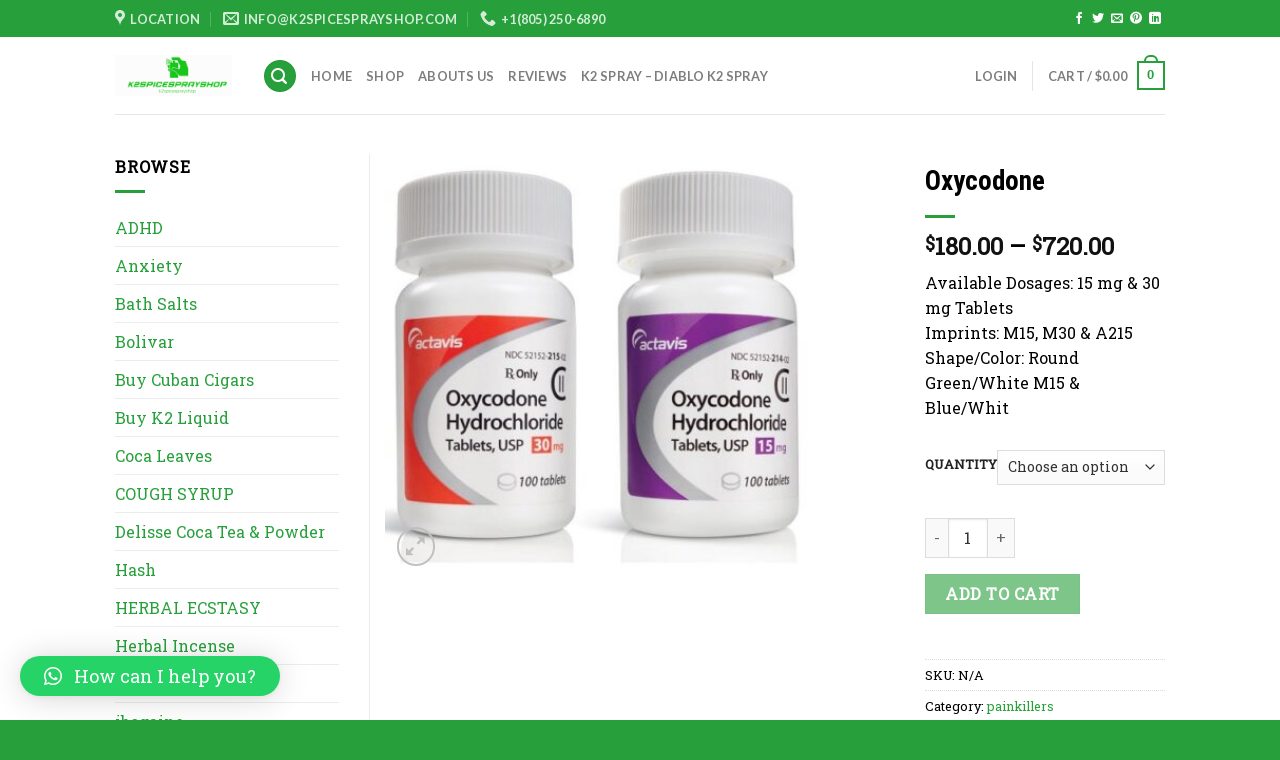

--- FILE ---
content_type: text/html; charset=UTF-8
request_url: https://k2spicesprayshop.com/product/oxycodone/
body_size: 24244
content:
<!DOCTYPE html>
<html lang="en-US" class="loading-site no-js">
<head>
	<meta charset="UTF-8" />
	<link rel="profile" href="https://gmpg.org/xfn/11" />
	<link rel="pingback" href="https://k2spicesprayshop.com/xmlrpc.php" />

	<script>(function(html){html.className = html.className.replace(/\bno-js\b/,'js')})(document.documentElement);</script>
<meta name='robots' content='index, follow, max-image-preview:large, max-snippet:-1, max-video-preview:-1' />
<meta name="viewport" content="width=device-width, initial-scale=1" />
	<!-- This site is optimized with the Yoast SEO plugin v22.5 - https://yoast.com/wordpress/plugins/seo/ -->
	<title>Buy Oxycodone Online | Oxycodone Online for sale legally</title>
	<meta name="description" content="Buy Oxycodone Online sure customers are Safe and satisfied. Buy Oxycodone Online HERE. We have over the years experienced approximately 100% success rate" />
	<link rel="canonical" href="https://k2spicesprayshop.com/product/oxycodone/" />
	<meta property="og:locale" content="en_US" />
	<meta property="og:type" content="article" />
	<meta property="og:title" content="Buy Oxycodone Online | Oxycodone Online for sale legally" />
	<meta property="og:description" content="Buy Oxycodone Online sure customers are Safe and satisfied. Buy Oxycodone Online HERE. We have over the years experienced approximately 100% success rate" />
	<meta property="og:url" content="https://k2spicesprayshop.com/product/oxycodone/" />
	<meta property="og:site_name" content="K2 Spice Spray Shop" />
	<meta property="article:modified_time" content="2023-09-25T20:29:06+00:00" />
	<meta property="og:image" content="https://k2spicesprayshop.com/wp-content/uploads/2023/09/Buy-Oxycodone-Online-400x400-1.jpg" />
	<meta property="og:image:width" content="400" />
	<meta property="og:image:height" content="400" />
	<meta property="og:image:type" content="image/jpeg" />
	<meta name="twitter:card" content="summary_large_image" />
	<meta name="twitter:label1" content="Est. reading time" />
	<meta name="twitter:data1" content="2 minutes" />
	<script type="application/ld+json" class="yoast-schema-graph">{"@context":"https://schema.org","@graph":[{"@type":"WebPage","@id":"https://k2spicesprayshop.com/product/oxycodone/","url":"https://k2spicesprayshop.com/product/oxycodone/","name":"Buy Oxycodone Online | Oxycodone Online for sale legally","isPartOf":{"@id":"https://k2spicesprayshop.com/#website"},"primaryImageOfPage":{"@id":"https://k2spicesprayshop.com/product/oxycodone/#primaryimage"},"image":{"@id":"https://k2spicesprayshop.com/product/oxycodone/#primaryimage"},"thumbnailUrl":"https://k2spicesprayshop.com/wp-content/uploads/2023/09/Buy-Oxycodone-Online-400x400-1.jpg","datePublished":"2023-09-25T20:12:51+00:00","dateModified":"2023-09-25T20:29:06+00:00","description":"Buy Oxycodone Online sure customers are Safe and satisfied. Buy Oxycodone Online HERE. We have over the years experienced approximately 100% success rate","breadcrumb":{"@id":"https://k2spicesprayshop.com/product/oxycodone/#breadcrumb"},"inLanguage":"en-US","potentialAction":[{"@type":"ReadAction","target":["https://k2spicesprayshop.com/product/oxycodone/"]}]},{"@type":"ImageObject","inLanguage":"en-US","@id":"https://k2spicesprayshop.com/product/oxycodone/#primaryimage","url":"https://k2spicesprayshop.com/wp-content/uploads/2023/09/Buy-Oxycodone-Online-400x400-1.jpg","contentUrl":"https://k2spicesprayshop.com/wp-content/uploads/2023/09/Buy-Oxycodone-Online-400x400-1.jpg","width":400,"height":400,"caption":"painkillers"},{"@type":"BreadcrumbList","@id":"https://k2spicesprayshop.com/product/oxycodone/#breadcrumb","itemListElement":[{"@type":"ListItem","position":1,"name":"Home","item":"https://k2spicesprayshop.com/"},{"@type":"ListItem","position":2,"name":"Shop","item":"https://k2spicesprayshop.com/shop/"},{"@type":"ListItem","position":3,"name":"Oxycodone"}]},{"@type":"WebSite","@id":"https://k2spicesprayshop.com/#website","url":"https://k2spicesprayshop.com/","name":"K2 Spice Spray Shop","description":"K2 spice spray for sale","potentialAction":[{"@type":"SearchAction","target":{"@type":"EntryPoint","urlTemplate":"https://k2spicesprayshop.com/?s={search_term_string}"},"query-input":"required name=search_term_string"}],"inLanguage":"en-US"}]}</script>
	<!-- / Yoast SEO plugin. -->


<link rel='dns-prefetch' href='//www.googletagmanager.com' />
<link rel='dns-prefetch' href='//cdn.jsdelivr.net' />
<link rel='dns-prefetch' href='//code.jivosite.com' />
<link rel='prefetch' href='https://k2spicesprayshop.com/wp-content/themes/flatsome/assets/js/chunk.countup.js?ver=3.16.5' />
<link rel='prefetch' href='https://k2spicesprayshop.com/wp-content/themes/flatsome/assets/js/chunk.sticky-sidebar.js?ver=3.16.5' />
<link rel='prefetch' href='https://k2spicesprayshop.com/wp-content/themes/flatsome/assets/js/chunk.tooltips.js?ver=3.16.5' />
<link rel='prefetch' href='https://k2spicesprayshop.com/wp-content/themes/flatsome/assets/js/chunk.vendors-popups.js?ver=3.16.5' />
<link rel='prefetch' href='https://k2spicesprayshop.com/wp-content/themes/flatsome/assets/js/chunk.vendors-slider.js?ver=3.16.5' />
<link rel="alternate" type="application/rss+xml" title="K2 Spice Spray Shop &raquo; Feed" href="https://k2spicesprayshop.com/feed/" />
<link rel="alternate" type="application/rss+xml" title="K2 Spice Spray Shop &raquo; Comments Feed" href="https://k2spicesprayshop.com/comments/feed/" />
<link rel="alternate" type="application/rss+xml" title="K2 Spice Spray Shop &raquo; Oxycodone Comments Feed" href="https://k2spicesprayshop.com/product/oxycodone/feed/" />
<link rel="alternate" title="oEmbed (JSON)" type="application/json+oembed" href="https://k2spicesprayshop.com/wp-json/oembed/1.0/embed?url=https%3A%2F%2Fk2spicesprayshop.com%2Fproduct%2Foxycodone%2F" />
<link rel="alternate" title="oEmbed (XML)" type="text/xml+oembed" href="https://k2spicesprayshop.com/wp-json/oembed/1.0/embed?url=https%3A%2F%2Fk2spicesprayshop.com%2Fproduct%2Foxycodone%2F&#038;format=xml" />
<style id='wp-img-auto-sizes-contain-inline-css' type='text/css'>
img:is([sizes=auto i],[sizes^="auto," i]){contain-intrinsic-size:3000px 1500px}
/*# sourceURL=wp-img-auto-sizes-contain-inline-css */
</style>
<style id='wp-emoji-styles-inline-css' type='text/css'>

	img.wp-smiley, img.emoji {
		display: inline !important;
		border: none !important;
		box-shadow: none !important;
		height: 1em !important;
		width: 1em !important;
		margin: 0 0.07em !important;
		vertical-align: -0.1em !important;
		background: none !important;
		padding: 0 !important;
	}
/*# sourceURL=wp-emoji-styles-inline-css */
</style>
<style id='wp-block-library-inline-css' type='text/css'>
:root{--wp-block-synced-color:#7a00df;--wp-block-synced-color--rgb:122,0,223;--wp-bound-block-color:var(--wp-block-synced-color);--wp-editor-canvas-background:#ddd;--wp-admin-theme-color:#007cba;--wp-admin-theme-color--rgb:0,124,186;--wp-admin-theme-color-darker-10:#006ba1;--wp-admin-theme-color-darker-10--rgb:0,107,160.5;--wp-admin-theme-color-darker-20:#005a87;--wp-admin-theme-color-darker-20--rgb:0,90,135;--wp-admin-border-width-focus:2px}@media (min-resolution:192dpi){:root{--wp-admin-border-width-focus:1.5px}}.wp-element-button{cursor:pointer}:root .has-very-light-gray-background-color{background-color:#eee}:root .has-very-dark-gray-background-color{background-color:#313131}:root .has-very-light-gray-color{color:#eee}:root .has-very-dark-gray-color{color:#313131}:root .has-vivid-green-cyan-to-vivid-cyan-blue-gradient-background{background:linear-gradient(135deg,#00d084,#0693e3)}:root .has-purple-crush-gradient-background{background:linear-gradient(135deg,#34e2e4,#4721fb 50%,#ab1dfe)}:root .has-hazy-dawn-gradient-background{background:linear-gradient(135deg,#faaca8,#dad0ec)}:root .has-subdued-olive-gradient-background{background:linear-gradient(135deg,#fafae1,#67a671)}:root .has-atomic-cream-gradient-background{background:linear-gradient(135deg,#fdd79a,#004a59)}:root .has-nightshade-gradient-background{background:linear-gradient(135deg,#330968,#31cdcf)}:root .has-midnight-gradient-background{background:linear-gradient(135deg,#020381,#2874fc)}:root{--wp--preset--font-size--normal:16px;--wp--preset--font-size--huge:42px}.has-regular-font-size{font-size:1em}.has-larger-font-size{font-size:2.625em}.has-normal-font-size{font-size:var(--wp--preset--font-size--normal)}.has-huge-font-size{font-size:var(--wp--preset--font-size--huge)}.has-text-align-center{text-align:center}.has-text-align-left{text-align:left}.has-text-align-right{text-align:right}.has-fit-text{white-space:nowrap!important}#end-resizable-editor-section{display:none}.aligncenter{clear:both}.items-justified-left{justify-content:flex-start}.items-justified-center{justify-content:center}.items-justified-right{justify-content:flex-end}.items-justified-space-between{justify-content:space-between}.screen-reader-text{border:0;clip-path:inset(50%);height:1px;margin:-1px;overflow:hidden;padding:0;position:absolute;width:1px;word-wrap:normal!important}.screen-reader-text:focus{background-color:#ddd;clip-path:none;color:#444;display:block;font-size:1em;height:auto;left:5px;line-height:normal;padding:15px 23px 14px;text-decoration:none;top:5px;width:auto;z-index:100000}html :where(.has-border-color){border-style:solid}html :where([style*=border-top-color]){border-top-style:solid}html :where([style*=border-right-color]){border-right-style:solid}html :where([style*=border-bottom-color]){border-bottom-style:solid}html :where([style*=border-left-color]){border-left-style:solid}html :where([style*=border-width]){border-style:solid}html :where([style*=border-top-width]){border-top-style:solid}html :where([style*=border-right-width]){border-right-style:solid}html :where([style*=border-bottom-width]){border-bottom-style:solid}html :where([style*=border-left-width]){border-left-style:solid}html :where(img[class*=wp-image-]){height:auto;max-width:100%}:where(figure){margin:0 0 1em}html :where(.is-position-sticky){--wp-admin--admin-bar--position-offset:var(--wp-admin--admin-bar--height,0px)}@media screen and (max-width:600px){html :where(.is-position-sticky){--wp-admin--admin-bar--position-offset:0px}}

/*# sourceURL=wp-block-library-inline-css */
</style><link rel='stylesheet' id='wc-blocks-style-css' href='https://k2spicesprayshop.com/wp-content/plugins/woocommerce/assets/client/blocks/wc-blocks.css?ver=wc-8.8.6' type='text/css' media='all' />
<style id='global-styles-inline-css' type='text/css'>
:root{--wp--preset--aspect-ratio--square: 1;--wp--preset--aspect-ratio--4-3: 4/3;--wp--preset--aspect-ratio--3-4: 3/4;--wp--preset--aspect-ratio--3-2: 3/2;--wp--preset--aspect-ratio--2-3: 2/3;--wp--preset--aspect-ratio--16-9: 16/9;--wp--preset--aspect-ratio--9-16: 9/16;--wp--preset--color--black: #000000;--wp--preset--color--cyan-bluish-gray: #abb8c3;--wp--preset--color--white: #ffffff;--wp--preset--color--pale-pink: #f78da7;--wp--preset--color--vivid-red: #cf2e2e;--wp--preset--color--luminous-vivid-orange: #ff6900;--wp--preset--color--luminous-vivid-amber: #fcb900;--wp--preset--color--light-green-cyan: #7bdcb5;--wp--preset--color--vivid-green-cyan: #00d084;--wp--preset--color--pale-cyan-blue: #8ed1fc;--wp--preset--color--vivid-cyan-blue: #0693e3;--wp--preset--color--vivid-purple: #9b51e0;--wp--preset--gradient--vivid-cyan-blue-to-vivid-purple: linear-gradient(135deg,rgb(6,147,227) 0%,rgb(155,81,224) 100%);--wp--preset--gradient--light-green-cyan-to-vivid-green-cyan: linear-gradient(135deg,rgb(122,220,180) 0%,rgb(0,208,130) 100%);--wp--preset--gradient--luminous-vivid-amber-to-luminous-vivid-orange: linear-gradient(135deg,rgb(252,185,0) 0%,rgb(255,105,0) 100%);--wp--preset--gradient--luminous-vivid-orange-to-vivid-red: linear-gradient(135deg,rgb(255,105,0) 0%,rgb(207,46,46) 100%);--wp--preset--gradient--very-light-gray-to-cyan-bluish-gray: linear-gradient(135deg,rgb(238,238,238) 0%,rgb(169,184,195) 100%);--wp--preset--gradient--cool-to-warm-spectrum: linear-gradient(135deg,rgb(74,234,220) 0%,rgb(151,120,209) 20%,rgb(207,42,186) 40%,rgb(238,44,130) 60%,rgb(251,105,98) 80%,rgb(254,248,76) 100%);--wp--preset--gradient--blush-light-purple: linear-gradient(135deg,rgb(255,206,236) 0%,rgb(152,150,240) 100%);--wp--preset--gradient--blush-bordeaux: linear-gradient(135deg,rgb(254,205,165) 0%,rgb(254,45,45) 50%,rgb(107,0,62) 100%);--wp--preset--gradient--luminous-dusk: linear-gradient(135deg,rgb(255,203,112) 0%,rgb(199,81,192) 50%,rgb(65,88,208) 100%);--wp--preset--gradient--pale-ocean: linear-gradient(135deg,rgb(255,245,203) 0%,rgb(182,227,212) 50%,rgb(51,167,181) 100%);--wp--preset--gradient--electric-grass: linear-gradient(135deg,rgb(202,248,128) 0%,rgb(113,206,126) 100%);--wp--preset--gradient--midnight: linear-gradient(135deg,rgb(2,3,129) 0%,rgb(40,116,252) 100%);--wp--preset--font-size--small: 13px;--wp--preset--font-size--medium: 20px;--wp--preset--font-size--large: 36px;--wp--preset--font-size--x-large: 42px;--wp--preset--spacing--20: 0.44rem;--wp--preset--spacing--30: 0.67rem;--wp--preset--spacing--40: 1rem;--wp--preset--spacing--50: 1.5rem;--wp--preset--spacing--60: 2.25rem;--wp--preset--spacing--70: 3.38rem;--wp--preset--spacing--80: 5.06rem;--wp--preset--shadow--natural: 6px 6px 9px rgba(0, 0, 0, 0.2);--wp--preset--shadow--deep: 12px 12px 50px rgba(0, 0, 0, 0.4);--wp--preset--shadow--sharp: 6px 6px 0px rgba(0, 0, 0, 0.2);--wp--preset--shadow--outlined: 6px 6px 0px -3px rgb(255, 255, 255), 6px 6px rgb(0, 0, 0);--wp--preset--shadow--crisp: 6px 6px 0px rgb(0, 0, 0);}:where(.is-layout-flex){gap: 0.5em;}:where(.is-layout-grid){gap: 0.5em;}body .is-layout-flex{display: flex;}.is-layout-flex{flex-wrap: wrap;align-items: center;}.is-layout-flex > :is(*, div){margin: 0;}body .is-layout-grid{display: grid;}.is-layout-grid > :is(*, div){margin: 0;}:where(.wp-block-columns.is-layout-flex){gap: 2em;}:where(.wp-block-columns.is-layout-grid){gap: 2em;}:where(.wp-block-post-template.is-layout-flex){gap: 1.25em;}:where(.wp-block-post-template.is-layout-grid){gap: 1.25em;}.has-black-color{color: var(--wp--preset--color--black) !important;}.has-cyan-bluish-gray-color{color: var(--wp--preset--color--cyan-bluish-gray) !important;}.has-white-color{color: var(--wp--preset--color--white) !important;}.has-pale-pink-color{color: var(--wp--preset--color--pale-pink) !important;}.has-vivid-red-color{color: var(--wp--preset--color--vivid-red) !important;}.has-luminous-vivid-orange-color{color: var(--wp--preset--color--luminous-vivid-orange) !important;}.has-luminous-vivid-amber-color{color: var(--wp--preset--color--luminous-vivid-amber) !important;}.has-light-green-cyan-color{color: var(--wp--preset--color--light-green-cyan) !important;}.has-vivid-green-cyan-color{color: var(--wp--preset--color--vivid-green-cyan) !important;}.has-pale-cyan-blue-color{color: var(--wp--preset--color--pale-cyan-blue) !important;}.has-vivid-cyan-blue-color{color: var(--wp--preset--color--vivid-cyan-blue) !important;}.has-vivid-purple-color{color: var(--wp--preset--color--vivid-purple) !important;}.has-black-background-color{background-color: var(--wp--preset--color--black) !important;}.has-cyan-bluish-gray-background-color{background-color: var(--wp--preset--color--cyan-bluish-gray) !important;}.has-white-background-color{background-color: var(--wp--preset--color--white) !important;}.has-pale-pink-background-color{background-color: var(--wp--preset--color--pale-pink) !important;}.has-vivid-red-background-color{background-color: var(--wp--preset--color--vivid-red) !important;}.has-luminous-vivid-orange-background-color{background-color: var(--wp--preset--color--luminous-vivid-orange) !important;}.has-luminous-vivid-amber-background-color{background-color: var(--wp--preset--color--luminous-vivid-amber) !important;}.has-light-green-cyan-background-color{background-color: var(--wp--preset--color--light-green-cyan) !important;}.has-vivid-green-cyan-background-color{background-color: var(--wp--preset--color--vivid-green-cyan) !important;}.has-pale-cyan-blue-background-color{background-color: var(--wp--preset--color--pale-cyan-blue) !important;}.has-vivid-cyan-blue-background-color{background-color: var(--wp--preset--color--vivid-cyan-blue) !important;}.has-vivid-purple-background-color{background-color: var(--wp--preset--color--vivid-purple) !important;}.has-black-border-color{border-color: var(--wp--preset--color--black) !important;}.has-cyan-bluish-gray-border-color{border-color: var(--wp--preset--color--cyan-bluish-gray) !important;}.has-white-border-color{border-color: var(--wp--preset--color--white) !important;}.has-pale-pink-border-color{border-color: var(--wp--preset--color--pale-pink) !important;}.has-vivid-red-border-color{border-color: var(--wp--preset--color--vivid-red) !important;}.has-luminous-vivid-orange-border-color{border-color: var(--wp--preset--color--luminous-vivid-orange) !important;}.has-luminous-vivid-amber-border-color{border-color: var(--wp--preset--color--luminous-vivid-amber) !important;}.has-light-green-cyan-border-color{border-color: var(--wp--preset--color--light-green-cyan) !important;}.has-vivid-green-cyan-border-color{border-color: var(--wp--preset--color--vivid-green-cyan) !important;}.has-pale-cyan-blue-border-color{border-color: var(--wp--preset--color--pale-cyan-blue) !important;}.has-vivid-cyan-blue-border-color{border-color: var(--wp--preset--color--vivid-cyan-blue) !important;}.has-vivid-purple-border-color{border-color: var(--wp--preset--color--vivid-purple) !important;}.has-vivid-cyan-blue-to-vivid-purple-gradient-background{background: var(--wp--preset--gradient--vivid-cyan-blue-to-vivid-purple) !important;}.has-light-green-cyan-to-vivid-green-cyan-gradient-background{background: var(--wp--preset--gradient--light-green-cyan-to-vivid-green-cyan) !important;}.has-luminous-vivid-amber-to-luminous-vivid-orange-gradient-background{background: var(--wp--preset--gradient--luminous-vivid-amber-to-luminous-vivid-orange) !important;}.has-luminous-vivid-orange-to-vivid-red-gradient-background{background: var(--wp--preset--gradient--luminous-vivid-orange-to-vivid-red) !important;}.has-very-light-gray-to-cyan-bluish-gray-gradient-background{background: var(--wp--preset--gradient--very-light-gray-to-cyan-bluish-gray) !important;}.has-cool-to-warm-spectrum-gradient-background{background: var(--wp--preset--gradient--cool-to-warm-spectrum) !important;}.has-blush-light-purple-gradient-background{background: var(--wp--preset--gradient--blush-light-purple) !important;}.has-blush-bordeaux-gradient-background{background: var(--wp--preset--gradient--blush-bordeaux) !important;}.has-luminous-dusk-gradient-background{background: var(--wp--preset--gradient--luminous-dusk) !important;}.has-pale-ocean-gradient-background{background: var(--wp--preset--gradient--pale-ocean) !important;}.has-electric-grass-gradient-background{background: var(--wp--preset--gradient--electric-grass) !important;}.has-midnight-gradient-background{background: var(--wp--preset--gradient--midnight) !important;}.has-small-font-size{font-size: var(--wp--preset--font-size--small) !important;}.has-medium-font-size{font-size: var(--wp--preset--font-size--medium) !important;}.has-large-font-size{font-size: var(--wp--preset--font-size--large) !important;}.has-x-large-font-size{font-size: var(--wp--preset--font-size--x-large) !important;}
/*# sourceURL=global-styles-inline-css */
</style>

<style id='classic-theme-styles-inline-css' type='text/css'>
/*! This file is auto-generated */
.wp-block-button__link{color:#fff;background-color:#32373c;border-radius:9999px;box-shadow:none;text-decoration:none;padding:calc(.667em + 2px) calc(1.333em + 2px);font-size:1.125em}.wp-block-file__button{background:#32373c;color:#fff;text-decoration:none}
/*# sourceURL=/wp-includes/css/classic-themes.min.css */
</style>
<link rel='stylesheet' id='contact-form-7-css' href='https://k2spicesprayshop.com/wp-content/plugins/contact-form-7/includes/css/styles.css?ver=5.9.3' type='text/css' media='all' />
<link rel='stylesheet' id='photoswipe-css' href='https://k2spicesprayshop.com/wp-content/plugins/woocommerce/assets/css/photoswipe/photoswipe.min.css?ver=8.8.6' type='text/css' media='all' />
<link rel='stylesheet' id='photoswipe-default-skin-css' href='https://k2spicesprayshop.com/wp-content/plugins/woocommerce/assets/css/photoswipe/default-skin/default-skin.min.css?ver=8.8.6' type='text/css' media='all' />
<style id='woocommerce-inline-inline-css' type='text/css'>
.woocommerce form .form-row .required { visibility: visible; }
/*# sourceURL=woocommerce-inline-inline-css */
</style>
<link rel='stylesheet' id='qlwapp-css' href='https://k2spicesprayshop.com/wp-content/plugins/wp-whatsapp-chat/build/frontend/css/style.css?ver=7.3.6' type='text/css' media='all' />
<link rel='stylesheet' id='flatsome-main-css' href='https://k2spicesprayshop.com/wp-content/themes/flatsome/assets/css/flatsome.css?ver=3.16.5' type='text/css' media='all' />
<style id='flatsome-main-inline-css' type='text/css'>
@font-face {
				font-family: "fl-icons";
				font-display: block;
				src: url(https://k2spicesprayshop.com/wp-content/themes/flatsome/assets/css/icons/fl-icons.eot?v=3.16.5);
				src:
					url(https://k2spicesprayshop.com/wp-content/themes/flatsome/assets/css/icons/fl-icons.eot#iefix?v=3.16.5) format("embedded-opentype"),
					url(https://k2spicesprayshop.com/wp-content/themes/flatsome/assets/css/icons/fl-icons.woff2?v=3.16.5) format("woff2"),
					url(https://k2spicesprayshop.com/wp-content/themes/flatsome/assets/css/icons/fl-icons.ttf?v=3.16.5) format("truetype"),
					url(https://k2spicesprayshop.com/wp-content/themes/flatsome/assets/css/icons/fl-icons.woff?v=3.16.5) format("woff"),
					url(https://k2spicesprayshop.com/wp-content/themes/flatsome/assets/css/icons/fl-icons.svg?v=3.16.5#fl-icons) format("svg");
			}
/*# sourceURL=flatsome-main-inline-css */
</style>
<link rel='stylesheet' id='flatsome-shop-css' href='https://k2spicesprayshop.com/wp-content/themes/flatsome/assets/css/flatsome-shop.css?ver=3.16.5' type='text/css' media='all' />
<link rel='stylesheet' id='flatsome-style-css' href='https://k2spicesprayshop.com/wp-content/themes/flatsome/style.css?ver=3.16.5' type='text/css' media='all' />
<script type="text/javascript" src="https://k2spicesprayshop.com/wp-includes/js/jquery/jquery.min.js?ver=3.7.1" id="jquery-core-js"></script>
<script type="text/javascript" src="https://k2spicesprayshop.com/wp-includes/js/jquery/jquery-migrate.min.js?ver=3.4.1" id="jquery-migrate-js"></script>
<script type="text/javascript" src="https://k2spicesprayshop.com/wp-content/plugins/woocommerce/assets/js/jquery-blockui/jquery.blockUI.min.js?ver=2.7.0-wc.8.8.6" id="jquery-blockui-js" defer="defer" data-wp-strategy="defer"></script>
<script type="text/javascript" id="wc-add-to-cart-js-extra">
/* <![CDATA[ */
var wc_add_to_cart_params = {"ajax_url":"/wp-admin/admin-ajax.php","wc_ajax_url":"/?wc-ajax=%%endpoint%%","i18n_view_cart":"View cart","cart_url":"https://k2spicesprayshop.com/cart/","is_cart":"","cart_redirect_after_add":"no"};
//# sourceURL=wc-add-to-cart-js-extra
/* ]]> */
</script>
<script type="text/javascript" src="https://k2spicesprayshop.com/wp-content/plugins/woocommerce/assets/js/frontend/add-to-cart.min.js?ver=8.8.6" id="wc-add-to-cart-js" defer="defer" data-wp-strategy="defer"></script>
<script type="text/javascript" src="https://k2spicesprayshop.com/wp-content/plugins/woocommerce/assets/js/photoswipe/photoswipe.min.js?ver=4.1.1-wc.8.8.6" id="photoswipe-js" defer="defer" data-wp-strategy="defer"></script>
<script type="text/javascript" src="https://k2spicesprayshop.com/wp-content/plugins/woocommerce/assets/js/photoswipe/photoswipe-ui-default.min.js?ver=4.1.1-wc.8.8.6" id="photoswipe-ui-default-js" defer="defer" data-wp-strategy="defer"></script>
<script type="text/javascript" id="wc-single-product-js-extra">
/* <![CDATA[ */
var wc_single_product_params = {"i18n_required_rating_text":"Please select a rating","review_rating_required":"yes","flexslider":{"rtl":false,"animation":"slide","smoothHeight":true,"directionNav":false,"controlNav":"thumbnails","slideshow":false,"animationSpeed":500,"animationLoop":false,"allowOneSlide":false},"zoom_enabled":"","zoom_options":[],"photoswipe_enabled":"1","photoswipe_options":{"shareEl":false,"closeOnScroll":false,"history":false,"hideAnimationDuration":0,"showAnimationDuration":0},"flexslider_enabled":""};
//# sourceURL=wc-single-product-js-extra
/* ]]> */
</script>
<script type="text/javascript" src="https://k2spicesprayshop.com/wp-content/plugins/woocommerce/assets/js/frontend/single-product.min.js?ver=8.8.6" id="wc-single-product-js" defer="defer" data-wp-strategy="defer"></script>
<script type="text/javascript" src="https://k2spicesprayshop.com/wp-content/plugins/woocommerce/assets/js/js-cookie/js.cookie.min.js?ver=2.1.4-wc.8.8.6" id="js-cookie-js" defer="defer" data-wp-strategy="defer"></script>
<script type="text/javascript" id="woocommerce-js-extra">
/* <![CDATA[ */
var woocommerce_params = {"ajax_url":"/wp-admin/admin-ajax.php","wc_ajax_url":"/?wc-ajax=%%endpoint%%"};
//# sourceURL=woocommerce-js-extra
/* ]]> */
</script>
<script type="text/javascript" src="https://k2spicesprayshop.com/wp-content/plugins/woocommerce/assets/js/frontend/woocommerce.min.js?ver=8.8.6" id="woocommerce-js" defer="defer" data-wp-strategy="defer"></script>
<script type="text/javascript" id="WCPAY_ASSETS-js-extra">
/* <![CDATA[ */
var wcpayAssets = {"url":"https://k2spicesprayshop.com/wp-content/plugins/woocommerce-payments/dist/"};
//# sourceURL=WCPAY_ASSETS-js-extra
/* ]]> */
</script>

<!-- Google tag (gtag.js) snippet added by Site Kit -->

<!-- Google Analytics snippet added by Site Kit -->
<script type="text/javascript" src="https://www.googletagmanager.com/gtag/js?id=GT-K8GZ722" id="google_gtagjs-js" async></script>
<script type="text/javascript" id="google_gtagjs-js-after">
/* <![CDATA[ */
window.dataLayer = window.dataLayer || [];function gtag(){dataLayer.push(arguments);}
gtag("set","linker",{"domains":["k2spicesprayshop.com"]});
gtag("js", new Date());
gtag("set", "developer_id.dZTNiMT", true);
gtag("config", "GT-K8GZ722");
//# sourceURL=google_gtagjs-js-after
/* ]]> */
</script>

<!-- End Google tag (gtag.js) snippet added by Site Kit -->
<link rel="https://api.w.org/" href="https://k2spicesprayshop.com/wp-json/" /><link rel="alternate" title="JSON" type="application/json" href="https://k2spicesprayshop.com/wp-json/wp/v2/product/482" /><link rel="EditURI" type="application/rsd+xml" title="RSD" href="https://k2spicesprayshop.com/xmlrpc.php?rsd" />
<meta name="generator" content="WordPress 6.9" />
<meta name="generator" content="WooCommerce 8.8.6" />
<link rel='shortlink' href='https://k2spicesprayshop.com/?p=482' />
<meta name="generator" content="Site Kit by Google 1.132.0" /><style>.bg{opacity: 0; transition: opacity 1s; -webkit-transition: opacity 1s;} .bg-loaded{opacity: 1;}</style>	<noscript><style>.woocommerce-product-gallery{ opacity: 1 !important; }</style></noscript>
	<link rel="icon" href="https://k2spicesprayshop.com/wp-content/uploads/2023/06/cropped-buy_k2_spray_online-removebg-preview-32x32.png" sizes="32x32" />
<link rel="icon" href="https://k2spicesprayshop.com/wp-content/uploads/2023/06/cropped-buy_k2_spray_online-removebg-preview-192x192.png" sizes="192x192" />
<link rel="apple-touch-icon" href="https://k2spicesprayshop.com/wp-content/uploads/2023/06/cropped-buy_k2_spray_online-removebg-preview-180x180.png" />
<meta name="msapplication-TileImage" content="https://k2spicesprayshop.com/wp-content/uploads/2023/06/cropped-buy_k2_spray_online-removebg-preview-270x270.png" />
<style id="custom-css" type="text/css">:root {--primary-color: #27a03b;}.sticky-add-to-cart--active, #wrapper,#main,#main.dark{background-color: #ffffff}.flatsome-cookies {background-color: #27a03b}.header-main{height: 77px}#logo img{max-height: 77px}#logo{width:117px;}.header-bottom{min-height: 10px}.header-top{min-height: 37px}.transparent .header-main{height: 30px}.transparent #logo img{max-height: 30px}.has-transparent + .page-title:first-of-type,.has-transparent + #main > .page-title,.has-transparent + #main > div > .page-title,.has-transparent + #main .page-header-wrapper:first-of-type .page-title{padding-top: 60px;}.header.show-on-scroll,.stuck .header-main{height:70px!important}.stuck #logo img{max-height: 70px!important}.search-form{ width: 100%;}.header-bg-color {background-color: rgba(255,255,255,0.9)}.header-bottom {background-color: #f1f1f1}.header-main .nav > li > a{line-height: 16px }@media (max-width: 549px) {.header-main{height: 70px}#logo img{max-height: 70px}}.header-top{background-color:#27a03b!important;}/* Color */.accordion-title.active, .has-icon-bg .icon .icon-inner,.logo a, .primary.is-underline, .primary.is-link, .badge-outline .badge-inner, .nav-outline > li.active> a,.nav-outline >li.active > a, .cart-icon strong,[data-color='primary'], .is-outline.primary{color: #27a03b;}/* Color !important */[data-text-color="primary"]{color: #27a03b!important;}/* Background Color */[data-text-bg="primary"]{background-color: #27a03b;}/* Background */.scroll-to-bullets a,.featured-title, .label-new.menu-item > a:after, .nav-pagination > li > .current,.nav-pagination > li > span:hover,.nav-pagination > li > a:hover,.has-hover:hover .badge-outline .badge-inner,button[type="submit"], .button.wc-forward:not(.checkout):not(.checkout-button), .button.submit-button, .button.primary:not(.is-outline),.featured-table .title,.is-outline:hover, .has-icon:hover .icon-label,.nav-dropdown-bold .nav-column li > a:hover, .nav-dropdown.nav-dropdown-bold > li > a:hover, .nav-dropdown-bold.dark .nav-column li > a:hover, .nav-dropdown.nav-dropdown-bold.dark > li > a:hover, .header-vertical-menu__opener ,.is-outline:hover, .tagcloud a:hover,.grid-tools a, input[type='submit']:not(.is-form), .box-badge:hover .box-text, input.button.alt,.nav-box > li > a:hover,.nav-box > li.active > a,.nav-pills > li.active > a ,.current-dropdown .cart-icon strong, .cart-icon:hover strong, .nav-line-bottom > li > a:before, .nav-line-grow > li > a:before, .nav-line > li > a:before,.banner, .header-top, .slider-nav-circle .flickity-prev-next-button:hover svg, .slider-nav-circle .flickity-prev-next-button:hover .arrow, .primary.is-outline:hover, .button.primary:not(.is-outline), input[type='submit'].primary, input[type='submit'].primary, input[type='reset'].button, input[type='button'].primary, .badge-inner{background-color: #27a03b;}/* Border */.nav-vertical.nav-tabs > li.active > a,.scroll-to-bullets a.active,.nav-pagination > li > .current,.nav-pagination > li > span:hover,.nav-pagination > li > a:hover,.has-hover:hover .badge-outline .badge-inner,.accordion-title.active,.featured-table,.is-outline:hover, .tagcloud a:hover,blockquote, .has-border, .cart-icon strong:after,.cart-icon strong,.blockUI:before, .processing:before,.loading-spin, .slider-nav-circle .flickity-prev-next-button:hover svg, .slider-nav-circle .flickity-prev-next-button:hover .arrow, .primary.is-outline:hover{border-color: #27a03b}.nav-tabs > li.active > a{border-top-color: #27a03b}.widget_shopping_cart_content .blockUI.blockOverlay:before { border-left-color: #27a03b }.woocommerce-checkout-review-order .blockUI.blockOverlay:before { border-left-color: #27a03b }/* Fill */.slider .flickity-prev-next-button:hover svg,.slider .flickity-prev-next-button:hover .arrow{fill: #27a03b;}/* Focus */.primary:focus-visible, .submit-button:focus-visible, button[type="submit"]:focus-visible { outline-color: #27a03b!important; }/* Background Color */[data-icon-label]:after, .secondary.is-underline:hover,.secondary.is-outline:hover,.icon-label,.button.secondary:not(.is-outline),.button.alt:not(.is-outline), .badge-inner.on-sale, .button.checkout, .single_add_to_cart_button, .current .breadcrumb-step{ background-color:#27a03b; }[data-text-bg="secondary"]{background-color: #27a03b;}/* Color */.secondary.is-underline,.secondary.is-link, .secondary.is-outline,.stars a.active, .star-rating:before, .woocommerce-page .star-rating:before,.star-rating span:before, .color-secondary{color: #27a03b}/* Color !important */[data-text-color="secondary"]{color: #27a03b!important;}/* Border */.secondary.is-outline:hover{border-color:#27a03b}/* Focus */.secondary:focus-visible, .alt:focus-visible { outline-color: #27a03b!important; }.success.is-underline:hover,.success.is-outline:hover,.success{background-color: #27a03b}.success-color, .success.is-link, .success.is-outline{color: #27a03b;}.success-border{border-color: #27a03b!important;}/* Color !important */[data-text-color="success"]{color: #27a03b!important;}/* Background Color */[data-text-bg="success"]{background-color: #27a03b;}.alert.is-underline:hover,.alert.is-outline:hover,.alert{background-color: #81d742}.alert.is-link, .alert.is-outline, .color-alert{color: #81d742;}/* Color !important */[data-text-color="alert"]{color: #81d742!important;}/* Background Color */[data-text-bg="alert"]{background-color: #81d742;}body{color: #000000}h1,h2,h3,h4,h5,h6,.heading-font{color: #000000;}body{font-size: 100%;}body{font-family: "Roboto Slab", sans-serif;}body {font-weight: 400;font-style: normal;}.nav > li > a {font-family: Lato, sans-serif;}.mobile-sidebar-levels-2 .nav > li > ul > li > a {font-family: Lato, sans-serif;}.nav > li > a,.mobile-sidebar-levels-2 .nav > li > ul > li > a {font-weight: 700;font-style: normal;}h1,h2,h3,h4,h5,h6,.heading-font, .off-canvas-center .nav-sidebar.nav-vertical > li > a{font-family: "Roboto Condensed", sans-serif;}h1,h2,h3,h4,h5,h6,.heading-font,.banner h1,.banner h2 {font-weight: 700;font-style: normal;}.alt-font{font-family: "Dancing Script", sans-serif;}.alt-font {font-weight: 400!important;font-style: normal!important;}a{color: #27a03b;}a:hover{color: #27a03b;}.tagcloud a:hover{border-color: #27a03b;background-color: #27a03b;}.widget a{color: #27a03b;}.widget a:hover{color: #27a03b;}.widget .tagcloud a:hover{border-color: #27a03b; background-color: #27a03b;}.is-divider{background-color: #27a03b;}.current .breadcrumb-step, [data-icon-label]:after, .button#place_order,.button.checkout,.checkout-button,.single_add_to_cart_button.button{background-color: #27a03b!important }.has-equal-box-heights .box-image {padding-top: 100%;}.badge-inner.on-sale{background-color: #27a03b}.badge-inner.new-bubble{background-color: #27a03b}.star-rating span:before,.star-rating:before, .woocommerce-page .star-rating:before, .stars a:hover:after, .stars a.active:after{color: #27a03b}.price del, .product_list_widget del, del .woocommerce-Price-amount { color: #27a03b; }ins .woocommerce-Price-amount { color: #000000; }.pswp__bg,.mfp-bg.mfp-ready{background-color: #27a03b}.shop-page-title.featured-title .title-bg{ background-image: url(https://k2spicesprayshop.com/wp-content/uploads/2023/09/Buy-Oxycodone-Online-400x400-1.jpg)!important;}@media screen and (min-width: 550px){.products .box-vertical .box-image{min-width: 247px!important;width: 247px!important;}}.footer-1{background-color: #27a03b}.footer-2{background-color: #27a03b}.absolute-footer, html{background-color: #27a03b}.nav-vertical-fly-out > li + li {border-top-width: 1px; border-top-style: solid;}.label-new.menu-item > a:after{content:"New";}.label-hot.menu-item > a:after{content:"Hot";}.label-sale.menu-item > a:after{content:"Sale";}.label-popular.menu-item > a:after{content:"Popular";}</style>			<style>
				:root {
				--qlwapp-scheme-font-family:inherit;--qlwapp-scheme-font-size:18px;--qlwapp-scheme-icon-size:60px;--qlwapp-scheme-icon-font-size:24px;--qlwapp-button-animation-name:none;				}
			</style>
			<style id="kirki-inline-styles">/* cyrillic-ext */
@font-face {
  font-family: 'Roboto Condensed';
  font-style: normal;
  font-weight: 700;
  font-display: swap;
  src: url(https://k2spicesprayshop.com/wp-content/fonts/roboto-condensed/font) format('woff');
  unicode-range: U+0460-052F, U+1C80-1C8A, U+20B4, U+2DE0-2DFF, U+A640-A69F, U+FE2E-FE2F;
}
/* cyrillic */
@font-face {
  font-family: 'Roboto Condensed';
  font-style: normal;
  font-weight: 700;
  font-display: swap;
  src: url(https://k2spicesprayshop.com/wp-content/fonts/roboto-condensed/font) format('woff');
  unicode-range: U+0301, U+0400-045F, U+0490-0491, U+04B0-04B1, U+2116;
}
/* greek-ext */
@font-face {
  font-family: 'Roboto Condensed';
  font-style: normal;
  font-weight: 700;
  font-display: swap;
  src: url(https://k2spicesprayshop.com/wp-content/fonts/roboto-condensed/font) format('woff');
  unicode-range: U+1F00-1FFF;
}
/* greek */
@font-face {
  font-family: 'Roboto Condensed';
  font-style: normal;
  font-weight: 700;
  font-display: swap;
  src: url(https://k2spicesprayshop.com/wp-content/fonts/roboto-condensed/font) format('woff');
  unicode-range: U+0370-0377, U+037A-037F, U+0384-038A, U+038C, U+038E-03A1, U+03A3-03FF;
}
/* vietnamese */
@font-face {
  font-family: 'Roboto Condensed';
  font-style: normal;
  font-weight: 700;
  font-display: swap;
  src: url(https://k2spicesprayshop.com/wp-content/fonts/roboto-condensed/font) format('woff');
  unicode-range: U+0102-0103, U+0110-0111, U+0128-0129, U+0168-0169, U+01A0-01A1, U+01AF-01B0, U+0300-0301, U+0303-0304, U+0308-0309, U+0323, U+0329, U+1EA0-1EF9, U+20AB;
}
/* latin-ext */
@font-face {
  font-family: 'Roboto Condensed';
  font-style: normal;
  font-weight: 700;
  font-display: swap;
  src: url(https://k2spicesprayshop.com/wp-content/fonts/roboto-condensed/font) format('woff');
  unicode-range: U+0100-02BA, U+02BD-02C5, U+02C7-02CC, U+02CE-02D7, U+02DD-02FF, U+0304, U+0308, U+0329, U+1D00-1DBF, U+1E00-1E9F, U+1EF2-1EFF, U+2020, U+20A0-20AB, U+20AD-20C0, U+2113, U+2C60-2C7F, U+A720-A7FF;
}
/* latin */
@font-face {
  font-family: 'Roboto Condensed';
  font-style: normal;
  font-weight: 700;
  font-display: swap;
  src: url(https://k2spicesprayshop.com/wp-content/fonts/roboto-condensed/font) format('woff');
  unicode-range: U+0000-00FF, U+0131, U+0152-0153, U+02BB-02BC, U+02C6, U+02DA, U+02DC, U+0304, U+0308, U+0329, U+2000-206F, U+20AC, U+2122, U+2191, U+2193, U+2212, U+2215, U+FEFF, U+FFFD;
}/* cyrillic-ext */
@font-face {
  font-family: 'Roboto Slab';
  font-style: normal;
  font-weight: 400;
  font-display: swap;
  src: url(https://k2spicesprayshop.com/wp-content/fonts/roboto-slab/font) format('woff');
  unicode-range: U+0460-052F, U+1C80-1C8A, U+20B4, U+2DE0-2DFF, U+A640-A69F, U+FE2E-FE2F;
}
/* cyrillic */
@font-face {
  font-family: 'Roboto Slab';
  font-style: normal;
  font-weight: 400;
  font-display: swap;
  src: url(https://k2spicesprayshop.com/wp-content/fonts/roboto-slab/font) format('woff');
  unicode-range: U+0301, U+0400-045F, U+0490-0491, U+04B0-04B1, U+2116;
}
/* greek-ext */
@font-face {
  font-family: 'Roboto Slab';
  font-style: normal;
  font-weight: 400;
  font-display: swap;
  src: url(https://k2spicesprayshop.com/wp-content/fonts/roboto-slab/font) format('woff');
  unicode-range: U+1F00-1FFF;
}
/* greek */
@font-face {
  font-family: 'Roboto Slab';
  font-style: normal;
  font-weight: 400;
  font-display: swap;
  src: url(https://k2spicesprayshop.com/wp-content/fonts/roboto-slab/font) format('woff');
  unicode-range: U+0370-0377, U+037A-037F, U+0384-038A, U+038C, U+038E-03A1, U+03A3-03FF;
}
/* vietnamese */
@font-face {
  font-family: 'Roboto Slab';
  font-style: normal;
  font-weight: 400;
  font-display: swap;
  src: url(https://k2spicesprayshop.com/wp-content/fonts/roboto-slab/font) format('woff');
  unicode-range: U+0102-0103, U+0110-0111, U+0128-0129, U+0168-0169, U+01A0-01A1, U+01AF-01B0, U+0300-0301, U+0303-0304, U+0308-0309, U+0323, U+0329, U+1EA0-1EF9, U+20AB;
}
/* latin-ext */
@font-face {
  font-family: 'Roboto Slab';
  font-style: normal;
  font-weight: 400;
  font-display: swap;
  src: url(https://k2spicesprayshop.com/wp-content/fonts/roboto-slab/font) format('woff');
  unicode-range: U+0100-02BA, U+02BD-02C5, U+02C7-02CC, U+02CE-02D7, U+02DD-02FF, U+0304, U+0308, U+0329, U+1D00-1DBF, U+1E00-1E9F, U+1EF2-1EFF, U+2020, U+20A0-20AB, U+20AD-20C0, U+2113, U+2C60-2C7F, U+A720-A7FF;
}
/* latin */
@font-face {
  font-family: 'Roboto Slab';
  font-style: normal;
  font-weight: 400;
  font-display: swap;
  src: url(https://k2spicesprayshop.com/wp-content/fonts/roboto-slab/font) format('woff');
  unicode-range: U+0000-00FF, U+0131, U+0152-0153, U+02BB-02BC, U+02C6, U+02DA, U+02DC, U+0304, U+0308, U+0329, U+2000-206F, U+20AC, U+2122, U+2191, U+2193, U+2212, U+2215, U+FEFF, U+FFFD;
}/* latin-ext */
@font-face {
  font-family: 'Lato';
  font-style: normal;
  font-weight: 700;
  font-display: swap;
  src: url(https://k2spicesprayshop.com/wp-content/fonts/lato/font) format('woff');
  unicode-range: U+0100-02BA, U+02BD-02C5, U+02C7-02CC, U+02CE-02D7, U+02DD-02FF, U+0304, U+0308, U+0329, U+1D00-1DBF, U+1E00-1E9F, U+1EF2-1EFF, U+2020, U+20A0-20AB, U+20AD-20C0, U+2113, U+2C60-2C7F, U+A720-A7FF;
}
/* latin */
@font-face {
  font-family: 'Lato';
  font-style: normal;
  font-weight: 700;
  font-display: swap;
  src: url(https://k2spicesprayshop.com/wp-content/fonts/lato/font) format('woff');
  unicode-range: U+0000-00FF, U+0131, U+0152-0153, U+02BB-02BC, U+02C6, U+02DA, U+02DC, U+0304, U+0308, U+0329, U+2000-206F, U+20AC, U+2122, U+2191, U+2193, U+2212, U+2215, U+FEFF, U+FFFD;
}/* vietnamese */
@font-face {
  font-family: 'Dancing Script';
  font-style: normal;
  font-weight: 400;
  font-display: swap;
  src: url(https://k2spicesprayshop.com/wp-content/fonts/dancing-script/font) format('woff');
  unicode-range: U+0102-0103, U+0110-0111, U+0128-0129, U+0168-0169, U+01A0-01A1, U+01AF-01B0, U+0300-0301, U+0303-0304, U+0308-0309, U+0323, U+0329, U+1EA0-1EF9, U+20AB;
}
/* latin-ext */
@font-face {
  font-family: 'Dancing Script';
  font-style: normal;
  font-weight: 400;
  font-display: swap;
  src: url(https://k2spicesprayshop.com/wp-content/fonts/dancing-script/font) format('woff');
  unicode-range: U+0100-02BA, U+02BD-02C5, U+02C7-02CC, U+02CE-02D7, U+02DD-02FF, U+0304, U+0308, U+0329, U+1D00-1DBF, U+1E00-1E9F, U+1EF2-1EFF, U+2020, U+20A0-20AB, U+20AD-20C0, U+2113, U+2C60-2C7F, U+A720-A7FF;
}
/* latin */
@font-face {
  font-family: 'Dancing Script';
  font-style: normal;
  font-weight: 400;
  font-display: swap;
  src: url(https://k2spicesprayshop.com/wp-content/fonts/dancing-script/font) format('woff');
  unicode-range: U+0000-00FF, U+0131, U+0152-0153, U+02BB-02BC, U+02C6, U+02DA, U+02DC, U+0304, U+0308, U+0329, U+2000-206F, U+20AC, U+2122, U+2191, U+2193, U+2212, U+2215, U+FEFF, U+FFFD;
}</style></head>

<body class="wp-singular product-template-default single single-product postid-482 wp-theme-flatsome theme-flatsome woocommerce woocommerce-page woocommerce-no-js lightbox nav-dropdown-has-arrow nav-dropdown-has-shadow nav-dropdown-has-border">


<a class="skip-link screen-reader-text" href="#main">Skip to content</a>

<div id="wrapper">

	
	<header id="header" class="header has-sticky sticky-jump">
		<div class="header-wrapper">
			<div id="top-bar" class="header-top hide-for-sticky nav-dark">
    <div class="flex-row container">
      <div class="flex-col hide-for-medium flex-left">
          <ul class="nav nav-left medium-nav-center nav-small  nav-divided">
              <li class="header-contact-wrapper">
		<ul id="header-contact" class="nav nav-divided nav-uppercase header-contact">
					<li class="">
			  <a target="_blank" rel="noopener noreferrer" href="https://maps.google.com/?q=Los Angeles, CA, USA" title="Los Angeles, CA, USA" class="tooltip">
			  	 <i class="icon-map-pin-fill" style="font-size:16px;" ></i>			     <span>
			     	Location			     </span>
			  </a>
			</li>
			
						<li class="">
			  <a href="/cdn-cgi/l/email-protection#127b7c747d52792061627b7177616260736b617a7d623c717d7f" class="tooltip" title="info@k2spicesprayshop.com">
				  <i class="icon-envelop" style="font-size:16px;" ></i>			       <span>
			       	<span class="__cf_email__" data-cfemail="1970777f7659722b6a69707a7c6a696b78606a717669377a7674">[email&#160;protected]</span>			       </span>
			  </a>
			</li>
			
			
						<li class="">
			  <a href="tel:+1(805) 250-6890" class="tooltip" title="+1(805) 250-6890">
			     <i class="icon-phone" style="font-size:16px;" ></i>			      <span>+1(805) 250-6890</span>
			  </a>
			</li>
				</ul>
</li>
          </ul>
      </div>

      <div class="flex-col hide-for-medium flex-center">
          <ul class="nav nav-center nav-small  nav-divided">
                        </ul>
      </div>

      <div class="flex-col hide-for-medium flex-right">
         <ul class="nav top-bar-nav nav-right nav-small  nav-divided">
              <li class="html custom html_topbar_left"><div class="social-icons share-icons share-row relative" ><a href="whatsapp://send?text=Oxycodone - https://k2spicesprayshop.com/product/oxycodone/" data-action="share/whatsapp/share" class="icon plain tooltip whatsapp show-for-medium" title="Share on WhatsApp" aria-label="Share on WhatsApp"><i class="icon-whatsapp"></i></a><a href="https://www.facebook.com/sharer.php?u=https://k2spicesprayshop.com/product/oxycodone/" data-label="Facebook" onclick="window.open(this.href,this.title,'width=500,height=500,top=300px,left=300px');  return false;" rel="noopener noreferrer nofollow" target="_blank" class="icon plain tooltip facebook" title="Share on Facebook" aria-label="Share on Facebook"><i class="icon-facebook" ></i></a><a href="https://twitter.com/share?url=https://k2spicesprayshop.com/product/oxycodone/" onclick="window.open(this.href,this.title,'width=500,height=500,top=300px,left=300px');  return false;" rel="noopener noreferrer nofollow" target="_blank" class="icon plain tooltip twitter" title="Share on Twitter" aria-label="Share on Twitter"><i class="icon-twitter" ></i></a><a href="/cdn-cgi/l/email-protection#[base64]" rel="nofollow" class="icon plain tooltip email" title="Email to a Friend" aria-label="Email to a Friend"><i class="icon-envelop" ></i></a><a href="https://pinterest.com/pin/create/button/?url=https://k2spicesprayshop.com/product/oxycodone/&amp;media=https://k2spicesprayshop.com/wp-content/uploads/2023/09/Buy-Oxycodone-Online-400x400-1.jpg&amp;description=Oxycodone" onclick="window.open(this.href,this.title,'width=500,height=500,top=300px,left=300px');  return false;" rel="noopener noreferrer nofollow" target="_blank" class="icon plain tooltip pinterest" title="Pin on Pinterest" aria-label="Pin on Pinterest"><i class="icon-pinterest" ></i></a><a href="https://www.linkedin.com/shareArticle?mini=true&url=https://k2spicesprayshop.com/product/oxycodone/&title=Oxycodone" onclick="window.open(this.href,this.title,'width=500,height=500,top=300px,left=300px');  return false;"  rel="noopener noreferrer nofollow" target="_blank" class="icon plain tooltip linkedin" title="Share on LinkedIn" aria-label="Share on LinkedIn"><i class="icon-linkedin" ></i></a></div></li>          </ul>
      </div>

            <div class="flex-col show-for-medium flex-grow">
          <ul class="nav nav-center nav-small mobile-nav  nav-divided">
              <li class="header-contact-wrapper">
		<ul id="header-contact" class="nav nav-divided nav-uppercase header-contact">
					<li class="">
			  <a target="_blank" rel="noopener noreferrer" href="https://maps.google.com/?q=Los Angeles, CA, USA" title="Los Angeles, CA, USA" class="tooltip">
			  	 <i class="icon-map-pin-fill" style="font-size:16px;" ></i>			     <span>
			     	Location			     </span>
			  </a>
			</li>
			
						<li class="">
			  <a href="/cdn-cgi/l/email-protection#b9d0d7dfd6f9d28bcac9d0dadccac9cbd8c0cad1d6c997dad6d4" class="tooltip" title="info@k2spicesprayshop.com">
				  <i class="icon-envelop" style="font-size:16px;" ></i>			       <span>
			       	<span class="__cf_email__" data-cfemail="7d14131b123d164f0e0d141e180e0d0f1c040e15120d531e1210">[email&#160;protected]</span>			       </span>
			  </a>
			</li>
			
			
						<li class="">
			  <a href="tel:+1(805) 250-6890" class="tooltip" title="+1(805) 250-6890">
			     <i class="icon-phone" style="font-size:16px;" ></i>			      <span>+1(805) 250-6890</span>
			  </a>
			</li>
				</ul>
</li>
          </ul>
      </div>
      
    </div>
</div>
<div id="masthead" class="header-main ">
      <div class="header-inner flex-row container logo-left medium-logo-center" role="navigation">

          <!-- Logo -->
          <div id="logo" class="flex-col logo">
            
<!-- Header logo -->
<a href="https://k2spicesprayshop.com/" title="K2 Spice Spray Shop - K2 spice spray for sale" rel="home">
		<img width="556" height="192" src="https://k2spicesprayshop.com/wp-content/uploads/2023/06/buy-k2-online-now-1.png" class="header_logo header-logo" alt="K2 Spice Spray Shop"/><img  width="556" height="192" src="https://k2spicesprayshop.com/wp-content/uploads/2023/06/buy-k2-online-now-1.png" class="header-logo-dark" alt="K2 Spice Spray Shop"/></a>
          </div>

          <!-- Mobile Left Elements -->
          <div class="flex-col show-for-medium flex-left">
            <ul class="mobile-nav nav nav-left ">
              <li class="nav-icon has-icon">
  		<a href="#" data-open="#main-menu" data-pos="left" data-bg="main-menu-overlay" data-color="" class="is-small" aria-label="Menu" aria-controls="main-menu" aria-expanded="false">

		  <i class="icon-menu" ></i>
		  		</a>
	</li>
            </ul>
          </div>

          <!-- Left Elements -->
          <div class="flex-col hide-for-medium flex-left
            flex-grow">
            <ul class="header-nav header-nav-main nav nav-left  nav-uppercase" >
              <li class="header-search header-search-lightbox has-icon">
	<div class="header-button">		<a href="#search-lightbox" aria-label="Search" data-open="#search-lightbox" data-focus="input.search-field"
		class="icon primary button circle is-small">
		<i class="icon-search" style="font-size:16px;" ></i></a>
		</div>
	
	<div id="search-lightbox" class="mfp-hide dark text-center">
		<div class="searchform-wrapper ux-search-box relative is-large"><form role="search" method="get" class="searchform" action="https://k2spicesprayshop.com/">
	<div class="flex-row relative">
					<div class="flex-col search-form-categories">
				<select class="search_categories resize-select mb-0" name="product_cat"><option value="" selected='selected'>All</option><option value="adhd">ADHD</option><option value="anxiety">Anxiety</option><option value="bath-salts">Bath Salts</option><option value="bolivar">Bolivar</option><option value="buy-cuban-cigars">Buy Cuban Cigars</option><option value="buy-k2-liquid">Buy K2 Liquid</option><option value="coca-leaves">Coca Leaves</option><option value="cough-syrup">COUGH SYRUP</option><option value="delisse-coca-tea-powder">Delisse Coca Tea &amp; Powder</option><option value="hash">Hash</option><option value="herbal-ecstasy">HERBAL ECSTASY</option><option value="herbal-incense">Herbal Incense</option><option value="heroin">Heroin</option><option value="ibogaine">ibogaine</option><option value="k2-papers">K2 Papers</option><option value="k2-spray">k2 spray</option><option value="k2-spray-on-paper">K2 spray on paper</option><option value="magic-mushroom-grow-kit">magic mushroom grow kit</option><option value="magic-truffles">MAGIC TRUFFLES</option><option value="microdosing-mushroom">Microdosing Mushroom</option><option value="mushroom-capsule">MUSHROOM CAPSULE</option><option value="nembutal">Nembutal</option><option value="painkillers">painkillers</option><option value="psilocybin-mushrooms">Psilocybin Mushrooms</option><option value="psychedelics">Psychedelics</option><option value="psychedelics-drugs">Psychedelics Drugs</option><option value="research-chemicals">Research Chemicals</option><option value="shrooms-edibles">Shrooms Edibles</option><option value="uncategorized">Uncategorized</option><option value="whole-melt-extracts">Whole Melt Extracts</option></select>			</div>
						<div class="flex-col flex-grow">
			<label class="screen-reader-text" for="woocommerce-product-search-field-0">Search for:</label>
			<input type="search" id="woocommerce-product-search-field-0" class="search-field mb-0" placeholder="Search&hellip;" value="" name="s" />
			<input type="hidden" name="post_type" value="product" />
					</div>
		<div class="flex-col">
			<button type="submit" value="Search" class="ux-search-submit submit-button secondary button  icon mb-0" aria-label="Submit">
				<i class="icon-search" ></i>			</button>
		</div>
	</div>
	<div class="live-search-results text-left z-top"></div>
</form>
</div>	</div>
</li>
<li id="menu-item-1810" class="menu-item menu-item-type-post_type menu-item-object-page menu-item-home menu-item-1810 menu-item-design-default"><a href="https://k2spicesprayshop.com/" class="nav-top-link">HOME</a></li>
<li id="menu-item-1538" class="menu-item menu-item-type-post_type menu-item-object-page current_page_parent menu-item-1538 menu-item-design-default"><a href="https://k2spicesprayshop.com/shop/" class="nav-top-link">Shop</a></li>
<li id="menu-item-1536" class="menu-item menu-item-type-post_type menu-item-object-page menu-item-1536 menu-item-design-default"><a href="https://k2spicesprayshop.com/abouts-us/" class="nav-top-link">Abouts US</a></li>
<li id="menu-item-1932" class="menu-item menu-item-type-post_type menu-item-object-page menu-item-1932 menu-item-design-default"><a href="https://k2spicesprayshop.com/reviews/" class="nav-top-link">Reviews</a></li>
<li id="menu-item-2484" class="menu-item menu-item-type-post_type menu-item-object-page menu-item-2484 menu-item-design-default"><a href="https://k2spicesprayshop.com/k2-spray-diablo-k2-spray/" class="nav-top-link">K2 Spray – Diablo k2 Spray</a></li>
            </ul>
          </div>

          <!-- Right Elements -->
          <div class="flex-col hide-for-medium flex-right">
            <ul class="header-nav header-nav-main nav nav-right  nav-uppercase">
              <li class="account-item has-icon
    "
>

<a href="https://k2spicesprayshop.com/my-account/"
    class="nav-top-link nav-top-not-logged-in "
    data-open="#login-form-popup"  >
    <span>
    Login      </span>
  
</a>



</li>
<li class="header-divider"></li><li class="cart-item has-icon has-dropdown">

<a href="https://k2spicesprayshop.com/cart/" title="Cart" class="header-cart-link is-small">


<span class="header-cart-title">
   Cart   /      <span class="cart-price"><span class="woocommerce-Price-amount amount"><bdi><span class="woocommerce-Price-currencySymbol">&#36;</span>0.00</bdi></span></span>
  </span>

    <span class="cart-icon image-icon">
    <strong>0</strong>
  </span>
  </a>

 <ul class="nav-dropdown nav-dropdown-default">
    <li class="html widget_shopping_cart">
      <div class="widget_shopping_cart_content">
        

	<p class="woocommerce-mini-cart__empty-message">No products in the cart.</p>


      </div>
    </li>
     </ul>

</li>
            </ul>
          </div>

          <!-- Mobile Right Elements -->
          <div class="flex-col show-for-medium flex-right">
            <ul class="mobile-nav nav nav-right ">
              <li class="cart-item has-icon">

      <a href="https://k2spicesprayshop.com/cart/" class="header-cart-link off-canvas-toggle nav-top-link is-small" data-open="#cart-popup" data-class="off-canvas-cart" title="Cart" data-pos="right">
  
    <span class="cart-icon image-icon">
    <strong>0</strong>
  </span>
  </a>


  <!-- Cart Sidebar Popup -->
  <div id="cart-popup" class="mfp-hide widget_shopping_cart">
  <div class="cart-popup-inner inner-padding">
      <div class="cart-popup-title text-center">
          <h4 class="uppercase">Cart</h4>
          <div class="is-divider"></div>
      </div>
      <div class="widget_shopping_cart_content">
          

	<p class="woocommerce-mini-cart__empty-message">No products in the cart.</p>


      </div>
             <div class="cart-sidebar-content relative"></div>  </div>
  </div>

</li>
            </ul>
          </div>

      </div>

            <div class="container"><div class="top-divider full-width"></div></div>
      </div>

<div class="header-bg-container fill"><div class="header-bg-image fill"></div><div class="header-bg-color fill"></div></div>		</div>
	</header>

	
	<main id="main" class="">

	<div class="shop-container">

		
			<div class="container">
	<div class="woocommerce-notices-wrapper"></div></div>
<div id="product-482" class="product type-product post-482 status-publish first instock product_cat-painkillers has-post-thumbnail shipping-taxable purchasable product-type-variable">
	<div class="product-container">
<div class="product-main">
<div class="row content-row mb-0">

	<div class="product-gallery large-6 col">
	<div class="row row-small">
<div class="col large-10">

<div class="woocommerce-product-gallery woocommerce-product-gallery--with-images woocommerce-product-gallery--columns-4 images relative mb-half has-hover" data-columns="4">

  <div class="badge-container is-larger absolute left top z-1">

</div>

  <div class="image-tools absolute top show-on-hover right z-3">
      </div>

  <figure class="woocommerce-product-gallery__wrapper product-gallery-slider slider slider-nav-small mb-0"
        data-flickity-options='{
                "cellAlign": "center",
                "wrapAround": true,
                "autoPlay": false,
                "prevNextButtons":true,
                "adaptiveHeight": true,
                "imagesLoaded": true,
                "lazyLoad": 1,
                "dragThreshold" : 15,
                "pageDots": false,
                "rightToLeft": false       }'>
    <div data-thumb="https://k2spicesprayshop.com/wp-content/uploads/2023/09/Buy-Oxycodone-Online-400x400-1-100x100.jpg" data-thumb-alt="painkillers" class="woocommerce-product-gallery__image slide first"><a href="https://k2spicesprayshop.com/wp-content/uploads/2023/09/Buy-Oxycodone-Online-400x400-1.jpg"><img width="400" height="400" src="https://k2spicesprayshop.com/wp-content/uploads/2023/09/Buy-Oxycodone-Online-400x400-1.jpg" class="wp-post-image skip-lazy" alt="painkillers" title="Buy-Oxycodone-Online-400x400" data-caption="" data-src="https://k2spicesprayshop.com/wp-content/uploads/2023/09/Buy-Oxycodone-Online-400x400-1.jpg" data-large_image="https://k2spicesprayshop.com/wp-content/uploads/2023/09/Buy-Oxycodone-Online-400x400-1.jpg" data-large_image_width="400" data-large_image_height="400" decoding="async" fetchpriority="high" srcset="https://k2spicesprayshop.com/wp-content/uploads/2023/09/Buy-Oxycodone-Online-400x400-1.jpg 400w, https://k2spicesprayshop.com/wp-content/uploads/2023/09/Buy-Oxycodone-Online-400x400-1-280x280.jpg 280w, https://k2spicesprayshop.com/wp-content/uploads/2023/09/Buy-Oxycodone-Online-400x400-1-100x100.jpg 100w" sizes="(max-width: 400px) 100vw, 400px" /></a></div>  </figure>

  <div class="image-tools absolute bottom left z-3">
        <a href="#product-zoom" class="zoom-button button is-outline circle icon tooltip hide-for-small" title="Zoom">
      <i class="icon-expand" ></i>    </a>
   </div>
</div>
</div>

</div>
	</div>

	<div class="product-info summary col col-fit entry-summary product-summary">

		<h1 class="product-title product_title entry-title">
	Oxycodone</h1>

	<div class="is-divider small"></div>
<div class="price-wrapper">
	<p class="price product-page-price ">
  <span class="woocommerce-Price-amount amount"><bdi><span class="woocommerce-Price-currencySymbol">&#36;</span>180.00</bdi></span> &ndash; <span class="woocommerce-Price-amount amount"><bdi><span class="woocommerce-Price-currencySymbol">&#36;</span>720.00</bdi></span></p>
</div>
<div class="product-short-description">
	<p>Available Dosages: 15 mg &amp; 30 mg Tablets<br />
Imprints: M15, M30 &amp; A215<br />
Shape/Color: Round Green/White M15 &amp; Blue/Whit</p>
</div>
 
<form class="variations_form cart" action="https://k2spicesprayshop.com/product/oxycodone/" method="post" enctype='multipart/form-data' data-product_id="482" data-product_variations="[{&quot;attributes&quot;:{&quot;attribute_quantity&quot;:&quot;60 pills 0f 15mg $3.00\\pill&quot;},&quot;availability_html&quot;:&quot;&quot;,&quot;backorders_allowed&quot;:false,&quot;dimensions&quot;:{&quot;length&quot;:&quot;&quot;,&quot;width&quot;:&quot;&quot;,&quot;height&quot;:&quot;&quot;},&quot;dimensions_html&quot;:&quot;N\/A&quot;,&quot;display_price&quot;:180,&quot;display_regular_price&quot;:180,&quot;image&quot;:{&quot;title&quot;:&quot;Buy-Oxycodone-Online-400x400&quot;,&quot;caption&quot;:&quot;&quot;,&quot;url&quot;:&quot;https:\/\/k2spicesprayshop.com\/wp-content\/uploads\/2023\/09\/Buy-Oxycodone-Online-400x400-1.jpg&quot;,&quot;alt&quot;:&quot;painkillers&quot;,&quot;src&quot;:&quot;https:\/\/k2spicesprayshop.com\/wp-content\/uploads\/2023\/09\/Buy-Oxycodone-Online-400x400-1.jpg&quot;,&quot;srcset&quot;:&quot;https:\/\/k2spicesprayshop.com\/wp-content\/uploads\/2023\/09\/Buy-Oxycodone-Online-400x400-1.jpg 400w, https:\/\/k2spicesprayshop.com\/wp-content\/uploads\/2023\/09\/Buy-Oxycodone-Online-400x400-1-280x280.jpg 280w, https:\/\/k2spicesprayshop.com\/wp-content\/uploads\/2023\/09\/Buy-Oxycodone-Online-400x400-1-100x100.jpg 100w&quot;,&quot;sizes&quot;:&quot;(max-width: 400px) 100vw, 400px&quot;,&quot;full_src&quot;:&quot;https:\/\/k2spicesprayshop.com\/wp-content\/uploads\/2023\/09\/Buy-Oxycodone-Online-400x400-1.jpg&quot;,&quot;full_src_w&quot;:400,&quot;full_src_h&quot;:400,&quot;gallery_thumbnail_src&quot;:&quot;https:\/\/k2spicesprayshop.com\/wp-content\/uploads\/2023\/09\/Buy-Oxycodone-Online-400x400-1-100x100.jpg&quot;,&quot;gallery_thumbnail_src_w&quot;:100,&quot;gallery_thumbnail_src_h&quot;:100,&quot;thumb_src&quot;:&quot;https:\/\/k2spicesprayshop.com\/wp-content\/uploads\/2023\/09\/Buy-Oxycodone-Online-400x400-1-247x296.jpg&quot;,&quot;thumb_src_w&quot;:247,&quot;thumb_src_h&quot;:296,&quot;src_w&quot;:400,&quot;src_h&quot;:400},&quot;image_id&quot;:483,&quot;is_downloadable&quot;:false,&quot;is_in_stock&quot;:true,&quot;is_purchasable&quot;:true,&quot;is_sold_individually&quot;:&quot;no&quot;,&quot;is_virtual&quot;:false,&quot;max_qty&quot;:&quot;&quot;,&quot;min_qty&quot;:1,&quot;price_html&quot;:&quot;&lt;span class=\&quot;price\&quot;&gt;&lt;span class=\&quot;woocommerce-Price-amount amount\&quot;&gt;&lt;bdi&gt;&lt;span class=\&quot;woocommerce-Price-currencySymbol\&quot;&gt;&amp;#36;&lt;\/span&gt;180.00&lt;\/bdi&gt;&lt;\/span&gt;&lt;\/span&gt;&quot;,&quot;sku&quot;:&quot;&quot;,&quot;variation_description&quot;:&quot;&quot;,&quot;variation_id&quot;:484,&quot;variation_is_active&quot;:true,&quot;variation_is_visible&quot;:true,&quot;weight&quot;:&quot;&quot;,&quot;weight_html&quot;:&quot;N\/A&quot;},{&quot;attributes&quot;:{&quot;attribute_quantity&quot;:&quot;60 pills of 4mg $4.00&quot;},&quot;availability_html&quot;:&quot;&quot;,&quot;backorders_allowed&quot;:false,&quot;dimensions&quot;:{&quot;length&quot;:&quot;&quot;,&quot;width&quot;:&quot;&quot;,&quot;height&quot;:&quot;&quot;},&quot;dimensions_html&quot;:&quot;N\/A&quot;,&quot;display_price&quot;:240,&quot;display_regular_price&quot;:240,&quot;image&quot;:{&quot;title&quot;:&quot;Buy-Oxycodone-Online-400x400&quot;,&quot;caption&quot;:&quot;&quot;,&quot;url&quot;:&quot;https:\/\/k2spicesprayshop.com\/wp-content\/uploads\/2023\/09\/Buy-Oxycodone-Online-400x400-1.jpg&quot;,&quot;alt&quot;:&quot;painkillers&quot;,&quot;src&quot;:&quot;https:\/\/k2spicesprayshop.com\/wp-content\/uploads\/2023\/09\/Buy-Oxycodone-Online-400x400-1.jpg&quot;,&quot;srcset&quot;:&quot;https:\/\/k2spicesprayshop.com\/wp-content\/uploads\/2023\/09\/Buy-Oxycodone-Online-400x400-1.jpg 400w, https:\/\/k2spicesprayshop.com\/wp-content\/uploads\/2023\/09\/Buy-Oxycodone-Online-400x400-1-280x280.jpg 280w, https:\/\/k2spicesprayshop.com\/wp-content\/uploads\/2023\/09\/Buy-Oxycodone-Online-400x400-1-100x100.jpg 100w&quot;,&quot;sizes&quot;:&quot;(max-width: 400px) 100vw, 400px&quot;,&quot;full_src&quot;:&quot;https:\/\/k2spicesprayshop.com\/wp-content\/uploads\/2023\/09\/Buy-Oxycodone-Online-400x400-1.jpg&quot;,&quot;full_src_w&quot;:400,&quot;full_src_h&quot;:400,&quot;gallery_thumbnail_src&quot;:&quot;https:\/\/k2spicesprayshop.com\/wp-content\/uploads\/2023\/09\/Buy-Oxycodone-Online-400x400-1-100x100.jpg&quot;,&quot;gallery_thumbnail_src_w&quot;:100,&quot;gallery_thumbnail_src_h&quot;:100,&quot;thumb_src&quot;:&quot;https:\/\/k2spicesprayshop.com\/wp-content\/uploads\/2023\/09\/Buy-Oxycodone-Online-400x400-1-247x296.jpg&quot;,&quot;thumb_src_w&quot;:247,&quot;thumb_src_h&quot;:296,&quot;src_w&quot;:400,&quot;src_h&quot;:400},&quot;image_id&quot;:483,&quot;is_downloadable&quot;:false,&quot;is_in_stock&quot;:true,&quot;is_purchasable&quot;:true,&quot;is_sold_individually&quot;:&quot;no&quot;,&quot;is_virtual&quot;:false,&quot;max_qty&quot;:&quot;&quot;,&quot;min_qty&quot;:1,&quot;price_html&quot;:&quot;&lt;span class=\&quot;price\&quot;&gt;&lt;span class=\&quot;woocommerce-Price-amount amount\&quot;&gt;&lt;bdi&gt;&lt;span class=\&quot;woocommerce-Price-currencySymbol\&quot;&gt;&amp;#36;&lt;\/span&gt;240.00&lt;\/bdi&gt;&lt;\/span&gt;&lt;\/span&gt;&quot;,&quot;sku&quot;:&quot;&quot;,&quot;variation_description&quot;:&quot;&quot;,&quot;variation_id&quot;:485,&quot;variation_is_active&quot;:true,&quot;variation_is_visible&quot;:true,&quot;weight&quot;:&quot;&quot;,&quot;weight_html&quot;:&quot;N\/A&quot;},{&quot;attributes&quot;:{&quot;attribute_quantity&quot;:&quot;90 of 15mg $2.75\\pill&quot;},&quot;availability_html&quot;:&quot;&quot;,&quot;backorders_allowed&quot;:false,&quot;dimensions&quot;:{&quot;length&quot;:&quot;&quot;,&quot;width&quot;:&quot;&quot;,&quot;height&quot;:&quot;&quot;},&quot;dimensions_html&quot;:&quot;N\/A&quot;,&quot;display_price&quot;:247,&quot;display_regular_price&quot;:247,&quot;image&quot;:{&quot;title&quot;:&quot;Buy-Oxycodone-Online-400x400&quot;,&quot;caption&quot;:&quot;&quot;,&quot;url&quot;:&quot;https:\/\/k2spicesprayshop.com\/wp-content\/uploads\/2023\/09\/Buy-Oxycodone-Online-400x400-1.jpg&quot;,&quot;alt&quot;:&quot;painkillers&quot;,&quot;src&quot;:&quot;https:\/\/k2spicesprayshop.com\/wp-content\/uploads\/2023\/09\/Buy-Oxycodone-Online-400x400-1.jpg&quot;,&quot;srcset&quot;:&quot;https:\/\/k2spicesprayshop.com\/wp-content\/uploads\/2023\/09\/Buy-Oxycodone-Online-400x400-1.jpg 400w, https:\/\/k2spicesprayshop.com\/wp-content\/uploads\/2023\/09\/Buy-Oxycodone-Online-400x400-1-280x280.jpg 280w, https:\/\/k2spicesprayshop.com\/wp-content\/uploads\/2023\/09\/Buy-Oxycodone-Online-400x400-1-100x100.jpg 100w&quot;,&quot;sizes&quot;:&quot;(max-width: 400px) 100vw, 400px&quot;,&quot;full_src&quot;:&quot;https:\/\/k2spicesprayshop.com\/wp-content\/uploads\/2023\/09\/Buy-Oxycodone-Online-400x400-1.jpg&quot;,&quot;full_src_w&quot;:400,&quot;full_src_h&quot;:400,&quot;gallery_thumbnail_src&quot;:&quot;https:\/\/k2spicesprayshop.com\/wp-content\/uploads\/2023\/09\/Buy-Oxycodone-Online-400x400-1-100x100.jpg&quot;,&quot;gallery_thumbnail_src_w&quot;:100,&quot;gallery_thumbnail_src_h&quot;:100,&quot;thumb_src&quot;:&quot;https:\/\/k2spicesprayshop.com\/wp-content\/uploads\/2023\/09\/Buy-Oxycodone-Online-400x400-1-247x296.jpg&quot;,&quot;thumb_src_w&quot;:247,&quot;thumb_src_h&quot;:296,&quot;src_w&quot;:400,&quot;src_h&quot;:400},&quot;image_id&quot;:483,&quot;is_downloadable&quot;:false,&quot;is_in_stock&quot;:true,&quot;is_purchasable&quot;:true,&quot;is_sold_individually&quot;:&quot;no&quot;,&quot;is_virtual&quot;:false,&quot;max_qty&quot;:&quot;&quot;,&quot;min_qty&quot;:1,&quot;price_html&quot;:&quot;&lt;span class=\&quot;price\&quot;&gt;&lt;span class=\&quot;woocommerce-Price-amount amount\&quot;&gt;&lt;bdi&gt;&lt;span class=\&quot;woocommerce-Price-currencySymbol\&quot;&gt;&amp;#36;&lt;\/span&gt;247.00&lt;\/bdi&gt;&lt;\/span&gt;&lt;\/span&gt;&quot;,&quot;sku&quot;:&quot;&quot;,&quot;variation_description&quot;:&quot;&quot;,&quot;variation_id&quot;:486,&quot;variation_is_active&quot;:true,&quot;variation_is_visible&quot;:true,&quot;weight&quot;:&quot;&quot;,&quot;weight_html&quot;:&quot;N\/A&quot;},{&quot;attributes&quot;:{&quot;attribute_quantity&quot;:&quot;90pills at 30mg$3.75\\pill&quot;},&quot;availability_html&quot;:&quot;&quot;,&quot;backorders_allowed&quot;:false,&quot;dimensions&quot;:{&quot;length&quot;:&quot;&quot;,&quot;width&quot;:&quot;&quot;,&quot;height&quot;:&quot;&quot;},&quot;dimensions_html&quot;:&quot;N\/A&quot;,&quot;display_price&quot;:347,&quot;display_regular_price&quot;:347,&quot;image&quot;:{&quot;title&quot;:&quot;Buy-Oxycodone-Online-400x400&quot;,&quot;caption&quot;:&quot;&quot;,&quot;url&quot;:&quot;https:\/\/k2spicesprayshop.com\/wp-content\/uploads\/2023\/09\/Buy-Oxycodone-Online-400x400-1.jpg&quot;,&quot;alt&quot;:&quot;painkillers&quot;,&quot;src&quot;:&quot;https:\/\/k2spicesprayshop.com\/wp-content\/uploads\/2023\/09\/Buy-Oxycodone-Online-400x400-1.jpg&quot;,&quot;srcset&quot;:&quot;https:\/\/k2spicesprayshop.com\/wp-content\/uploads\/2023\/09\/Buy-Oxycodone-Online-400x400-1.jpg 400w, https:\/\/k2spicesprayshop.com\/wp-content\/uploads\/2023\/09\/Buy-Oxycodone-Online-400x400-1-280x280.jpg 280w, https:\/\/k2spicesprayshop.com\/wp-content\/uploads\/2023\/09\/Buy-Oxycodone-Online-400x400-1-100x100.jpg 100w&quot;,&quot;sizes&quot;:&quot;(max-width: 400px) 100vw, 400px&quot;,&quot;full_src&quot;:&quot;https:\/\/k2spicesprayshop.com\/wp-content\/uploads\/2023\/09\/Buy-Oxycodone-Online-400x400-1.jpg&quot;,&quot;full_src_w&quot;:400,&quot;full_src_h&quot;:400,&quot;gallery_thumbnail_src&quot;:&quot;https:\/\/k2spicesprayshop.com\/wp-content\/uploads\/2023\/09\/Buy-Oxycodone-Online-400x400-1-100x100.jpg&quot;,&quot;gallery_thumbnail_src_w&quot;:100,&quot;gallery_thumbnail_src_h&quot;:100,&quot;thumb_src&quot;:&quot;https:\/\/k2spicesprayshop.com\/wp-content\/uploads\/2023\/09\/Buy-Oxycodone-Online-400x400-1-247x296.jpg&quot;,&quot;thumb_src_w&quot;:247,&quot;thumb_src_h&quot;:296,&quot;src_w&quot;:400,&quot;src_h&quot;:400},&quot;image_id&quot;:483,&quot;is_downloadable&quot;:false,&quot;is_in_stock&quot;:true,&quot;is_purchasable&quot;:true,&quot;is_sold_individually&quot;:&quot;no&quot;,&quot;is_virtual&quot;:false,&quot;max_qty&quot;:&quot;&quot;,&quot;min_qty&quot;:1,&quot;price_html&quot;:&quot;&lt;span class=\&quot;price\&quot;&gt;&lt;span class=\&quot;woocommerce-Price-amount amount\&quot;&gt;&lt;bdi&gt;&lt;span class=\&quot;woocommerce-Price-currencySymbol\&quot;&gt;&amp;#36;&lt;\/span&gt;347.00&lt;\/bdi&gt;&lt;\/span&gt;&lt;\/span&gt;&quot;,&quot;sku&quot;:&quot;&quot;,&quot;variation_description&quot;:&quot;&quot;,&quot;variation_id&quot;:487,&quot;variation_is_active&quot;:true,&quot;variation_is_visible&quot;:true,&quot;weight&quot;:&quot;&quot;,&quot;weight_html&quot;:&quot;N\/A&quot;},{&quot;attributes&quot;:{&quot;attribute_quantity&quot;:&quot;120pills 15mg at $2.50\\pill&quot;},&quot;availability_html&quot;:&quot;&quot;,&quot;backorders_allowed&quot;:false,&quot;dimensions&quot;:{&quot;length&quot;:&quot;&quot;,&quot;width&quot;:&quot;&quot;,&quot;height&quot;:&quot;&quot;},&quot;dimensions_html&quot;:&quot;N\/A&quot;,&quot;display_price&quot;:300,&quot;display_regular_price&quot;:300,&quot;image&quot;:{&quot;title&quot;:&quot;Buy-Oxycodone-Online-400x400&quot;,&quot;caption&quot;:&quot;&quot;,&quot;url&quot;:&quot;https:\/\/k2spicesprayshop.com\/wp-content\/uploads\/2023\/09\/Buy-Oxycodone-Online-400x400-1.jpg&quot;,&quot;alt&quot;:&quot;painkillers&quot;,&quot;src&quot;:&quot;https:\/\/k2spicesprayshop.com\/wp-content\/uploads\/2023\/09\/Buy-Oxycodone-Online-400x400-1.jpg&quot;,&quot;srcset&quot;:&quot;https:\/\/k2spicesprayshop.com\/wp-content\/uploads\/2023\/09\/Buy-Oxycodone-Online-400x400-1.jpg 400w, https:\/\/k2spicesprayshop.com\/wp-content\/uploads\/2023\/09\/Buy-Oxycodone-Online-400x400-1-280x280.jpg 280w, https:\/\/k2spicesprayshop.com\/wp-content\/uploads\/2023\/09\/Buy-Oxycodone-Online-400x400-1-100x100.jpg 100w&quot;,&quot;sizes&quot;:&quot;(max-width: 400px) 100vw, 400px&quot;,&quot;full_src&quot;:&quot;https:\/\/k2spicesprayshop.com\/wp-content\/uploads\/2023\/09\/Buy-Oxycodone-Online-400x400-1.jpg&quot;,&quot;full_src_w&quot;:400,&quot;full_src_h&quot;:400,&quot;gallery_thumbnail_src&quot;:&quot;https:\/\/k2spicesprayshop.com\/wp-content\/uploads\/2023\/09\/Buy-Oxycodone-Online-400x400-1-100x100.jpg&quot;,&quot;gallery_thumbnail_src_w&quot;:100,&quot;gallery_thumbnail_src_h&quot;:100,&quot;thumb_src&quot;:&quot;https:\/\/k2spicesprayshop.com\/wp-content\/uploads\/2023\/09\/Buy-Oxycodone-Online-400x400-1-247x296.jpg&quot;,&quot;thumb_src_w&quot;:247,&quot;thumb_src_h&quot;:296,&quot;src_w&quot;:400,&quot;src_h&quot;:400},&quot;image_id&quot;:483,&quot;is_downloadable&quot;:false,&quot;is_in_stock&quot;:true,&quot;is_purchasable&quot;:true,&quot;is_sold_individually&quot;:&quot;no&quot;,&quot;is_virtual&quot;:false,&quot;max_qty&quot;:&quot;&quot;,&quot;min_qty&quot;:1,&quot;price_html&quot;:&quot;&lt;span class=\&quot;price\&quot;&gt;&lt;span class=\&quot;woocommerce-Price-amount amount\&quot;&gt;&lt;bdi&gt;&lt;span class=\&quot;woocommerce-Price-currencySymbol\&quot;&gt;&amp;#36;&lt;\/span&gt;300.00&lt;\/bdi&gt;&lt;\/span&gt;&lt;\/span&gt;&quot;,&quot;sku&quot;:&quot;&quot;,&quot;variation_description&quot;:&quot;&quot;,&quot;variation_id&quot;:488,&quot;variation_is_active&quot;:true,&quot;variation_is_visible&quot;:true,&quot;weight&quot;:&quot;&quot;,&quot;weight_html&quot;:&quot;N\/A&quot;},{&quot;attributes&quot;:{&quot;attribute_quantity&quot;:&quot;120pills 30mg $3.50\\pill&quot;},&quot;availability_html&quot;:&quot;&quot;,&quot;backorders_allowed&quot;:false,&quot;dimensions&quot;:{&quot;length&quot;:&quot;&quot;,&quot;width&quot;:&quot;&quot;,&quot;height&quot;:&quot;&quot;},&quot;dimensions_html&quot;:&quot;N\/A&quot;,&quot;display_price&quot;:420,&quot;display_regular_price&quot;:420,&quot;image&quot;:{&quot;title&quot;:&quot;Buy-Oxycodone-Online-400x400&quot;,&quot;caption&quot;:&quot;&quot;,&quot;url&quot;:&quot;https:\/\/k2spicesprayshop.com\/wp-content\/uploads\/2023\/09\/Buy-Oxycodone-Online-400x400-1.jpg&quot;,&quot;alt&quot;:&quot;painkillers&quot;,&quot;src&quot;:&quot;https:\/\/k2spicesprayshop.com\/wp-content\/uploads\/2023\/09\/Buy-Oxycodone-Online-400x400-1.jpg&quot;,&quot;srcset&quot;:&quot;https:\/\/k2spicesprayshop.com\/wp-content\/uploads\/2023\/09\/Buy-Oxycodone-Online-400x400-1.jpg 400w, https:\/\/k2spicesprayshop.com\/wp-content\/uploads\/2023\/09\/Buy-Oxycodone-Online-400x400-1-280x280.jpg 280w, https:\/\/k2spicesprayshop.com\/wp-content\/uploads\/2023\/09\/Buy-Oxycodone-Online-400x400-1-100x100.jpg 100w&quot;,&quot;sizes&quot;:&quot;(max-width: 400px) 100vw, 400px&quot;,&quot;full_src&quot;:&quot;https:\/\/k2spicesprayshop.com\/wp-content\/uploads\/2023\/09\/Buy-Oxycodone-Online-400x400-1.jpg&quot;,&quot;full_src_w&quot;:400,&quot;full_src_h&quot;:400,&quot;gallery_thumbnail_src&quot;:&quot;https:\/\/k2spicesprayshop.com\/wp-content\/uploads\/2023\/09\/Buy-Oxycodone-Online-400x400-1-100x100.jpg&quot;,&quot;gallery_thumbnail_src_w&quot;:100,&quot;gallery_thumbnail_src_h&quot;:100,&quot;thumb_src&quot;:&quot;https:\/\/k2spicesprayshop.com\/wp-content\/uploads\/2023\/09\/Buy-Oxycodone-Online-400x400-1-247x296.jpg&quot;,&quot;thumb_src_w&quot;:247,&quot;thumb_src_h&quot;:296,&quot;src_w&quot;:400,&quot;src_h&quot;:400},&quot;image_id&quot;:483,&quot;is_downloadable&quot;:false,&quot;is_in_stock&quot;:true,&quot;is_purchasable&quot;:true,&quot;is_sold_individually&quot;:&quot;no&quot;,&quot;is_virtual&quot;:false,&quot;max_qty&quot;:&quot;&quot;,&quot;min_qty&quot;:1,&quot;price_html&quot;:&quot;&lt;span class=\&quot;price\&quot;&gt;&lt;span class=\&quot;woocommerce-Price-amount amount\&quot;&gt;&lt;bdi&gt;&lt;span class=\&quot;woocommerce-Price-currencySymbol\&quot;&gt;&amp;#36;&lt;\/span&gt;420.00&lt;\/bdi&gt;&lt;\/span&gt;&lt;\/span&gt;&quot;,&quot;sku&quot;:&quot;&quot;,&quot;variation_description&quot;:&quot;&quot;,&quot;variation_id&quot;:489,&quot;variation_is_active&quot;:true,&quot;variation_is_visible&quot;:true,&quot;weight&quot;:&quot;&quot;,&quot;weight_html&quot;:&quot;N\/A&quot;},{&quot;attributes&quot;:{&quot;attribute_quantity&quot;:&quot;180pills 15mg $225&quot;},&quot;availability_html&quot;:&quot;&quot;,&quot;backorders_allowed&quot;:false,&quot;dimensions&quot;:{&quot;length&quot;:&quot;&quot;,&quot;width&quot;:&quot;&quot;,&quot;height&quot;:&quot;&quot;},&quot;dimensions_html&quot;:&quot;N\/A&quot;,&quot;display_price&quot;:405,&quot;display_regular_price&quot;:405,&quot;image&quot;:{&quot;title&quot;:&quot;Buy-Oxycodone-Online-400x400&quot;,&quot;caption&quot;:&quot;&quot;,&quot;url&quot;:&quot;https:\/\/k2spicesprayshop.com\/wp-content\/uploads\/2023\/09\/Buy-Oxycodone-Online-400x400-1.jpg&quot;,&quot;alt&quot;:&quot;painkillers&quot;,&quot;src&quot;:&quot;https:\/\/k2spicesprayshop.com\/wp-content\/uploads\/2023\/09\/Buy-Oxycodone-Online-400x400-1.jpg&quot;,&quot;srcset&quot;:&quot;https:\/\/k2spicesprayshop.com\/wp-content\/uploads\/2023\/09\/Buy-Oxycodone-Online-400x400-1.jpg 400w, https:\/\/k2spicesprayshop.com\/wp-content\/uploads\/2023\/09\/Buy-Oxycodone-Online-400x400-1-280x280.jpg 280w, https:\/\/k2spicesprayshop.com\/wp-content\/uploads\/2023\/09\/Buy-Oxycodone-Online-400x400-1-100x100.jpg 100w&quot;,&quot;sizes&quot;:&quot;(max-width: 400px) 100vw, 400px&quot;,&quot;full_src&quot;:&quot;https:\/\/k2spicesprayshop.com\/wp-content\/uploads\/2023\/09\/Buy-Oxycodone-Online-400x400-1.jpg&quot;,&quot;full_src_w&quot;:400,&quot;full_src_h&quot;:400,&quot;gallery_thumbnail_src&quot;:&quot;https:\/\/k2spicesprayshop.com\/wp-content\/uploads\/2023\/09\/Buy-Oxycodone-Online-400x400-1-100x100.jpg&quot;,&quot;gallery_thumbnail_src_w&quot;:100,&quot;gallery_thumbnail_src_h&quot;:100,&quot;thumb_src&quot;:&quot;https:\/\/k2spicesprayshop.com\/wp-content\/uploads\/2023\/09\/Buy-Oxycodone-Online-400x400-1-247x296.jpg&quot;,&quot;thumb_src_w&quot;:247,&quot;thumb_src_h&quot;:296,&quot;src_w&quot;:400,&quot;src_h&quot;:400},&quot;image_id&quot;:483,&quot;is_downloadable&quot;:false,&quot;is_in_stock&quot;:true,&quot;is_purchasable&quot;:true,&quot;is_sold_individually&quot;:&quot;no&quot;,&quot;is_virtual&quot;:false,&quot;max_qty&quot;:&quot;&quot;,&quot;min_qty&quot;:1,&quot;price_html&quot;:&quot;&lt;span class=\&quot;price\&quot;&gt;&lt;span class=\&quot;woocommerce-Price-amount amount\&quot;&gt;&lt;bdi&gt;&lt;span class=\&quot;woocommerce-Price-currencySymbol\&quot;&gt;&amp;#36;&lt;\/span&gt;405.00&lt;\/bdi&gt;&lt;\/span&gt;&lt;\/span&gt;&quot;,&quot;sku&quot;:&quot;&quot;,&quot;variation_description&quot;:&quot;&quot;,&quot;variation_id&quot;:490,&quot;variation_is_active&quot;:true,&quot;variation_is_visible&quot;:true,&quot;weight&quot;:&quot;&quot;,&quot;weight_html&quot;:&quot;N\/A&quot;},{&quot;attributes&quot;:{&quot;attribute_quantity&quot;:&quot;180pills 30 mg $325\\pill&quot;},&quot;availability_html&quot;:&quot;&quot;,&quot;backorders_allowed&quot;:false,&quot;dimensions&quot;:{&quot;length&quot;:&quot;&quot;,&quot;width&quot;:&quot;&quot;,&quot;height&quot;:&quot;&quot;},&quot;dimensions_html&quot;:&quot;N\/A&quot;,&quot;display_price&quot;:585,&quot;display_regular_price&quot;:585,&quot;image&quot;:{&quot;title&quot;:&quot;Buy-Oxycodone-Online-400x400&quot;,&quot;caption&quot;:&quot;&quot;,&quot;url&quot;:&quot;https:\/\/k2spicesprayshop.com\/wp-content\/uploads\/2023\/09\/Buy-Oxycodone-Online-400x400-1.jpg&quot;,&quot;alt&quot;:&quot;painkillers&quot;,&quot;src&quot;:&quot;https:\/\/k2spicesprayshop.com\/wp-content\/uploads\/2023\/09\/Buy-Oxycodone-Online-400x400-1.jpg&quot;,&quot;srcset&quot;:&quot;https:\/\/k2spicesprayshop.com\/wp-content\/uploads\/2023\/09\/Buy-Oxycodone-Online-400x400-1.jpg 400w, https:\/\/k2spicesprayshop.com\/wp-content\/uploads\/2023\/09\/Buy-Oxycodone-Online-400x400-1-280x280.jpg 280w, https:\/\/k2spicesprayshop.com\/wp-content\/uploads\/2023\/09\/Buy-Oxycodone-Online-400x400-1-100x100.jpg 100w&quot;,&quot;sizes&quot;:&quot;(max-width: 400px) 100vw, 400px&quot;,&quot;full_src&quot;:&quot;https:\/\/k2spicesprayshop.com\/wp-content\/uploads\/2023\/09\/Buy-Oxycodone-Online-400x400-1.jpg&quot;,&quot;full_src_w&quot;:400,&quot;full_src_h&quot;:400,&quot;gallery_thumbnail_src&quot;:&quot;https:\/\/k2spicesprayshop.com\/wp-content\/uploads\/2023\/09\/Buy-Oxycodone-Online-400x400-1-100x100.jpg&quot;,&quot;gallery_thumbnail_src_w&quot;:100,&quot;gallery_thumbnail_src_h&quot;:100,&quot;thumb_src&quot;:&quot;https:\/\/k2spicesprayshop.com\/wp-content\/uploads\/2023\/09\/Buy-Oxycodone-Online-400x400-1-247x296.jpg&quot;,&quot;thumb_src_w&quot;:247,&quot;thumb_src_h&quot;:296,&quot;src_w&quot;:400,&quot;src_h&quot;:400},&quot;image_id&quot;:483,&quot;is_downloadable&quot;:false,&quot;is_in_stock&quot;:true,&quot;is_purchasable&quot;:true,&quot;is_sold_individually&quot;:&quot;no&quot;,&quot;is_virtual&quot;:false,&quot;max_qty&quot;:&quot;&quot;,&quot;min_qty&quot;:1,&quot;price_html&quot;:&quot;&lt;span class=\&quot;price\&quot;&gt;&lt;span class=\&quot;woocommerce-Price-amount amount\&quot;&gt;&lt;bdi&gt;&lt;span class=\&quot;woocommerce-Price-currencySymbol\&quot;&gt;&amp;#36;&lt;\/span&gt;585.00&lt;\/bdi&gt;&lt;\/span&gt;&lt;\/span&gt;&quot;,&quot;sku&quot;:&quot;&quot;,&quot;variation_description&quot;:&quot;&quot;,&quot;variation_id&quot;:491,&quot;variation_is_active&quot;:true,&quot;variation_is_visible&quot;:true,&quot;weight&quot;:&quot;&quot;,&quot;weight_html&quot;:&quot;N\/A&quot;},{&quot;attributes&quot;:{&quot;attribute_quantity&quot;:&quot;240pills 15mg $200\\pill&quot;},&quot;availability_html&quot;:&quot;&quot;,&quot;backorders_allowed&quot;:false,&quot;dimensions&quot;:{&quot;length&quot;:&quot;&quot;,&quot;width&quot;:&quot;&quot;,&quot;height&quot;:&quot;&quot;},&quot;dimensions_html&quot;:&quot;N\/A&quot;,&quot;display_price&quot;:480,&quot;display_regular_price&quot;:480,&quot;image&quot;:{&quot;title&quot;:&quot;Buy-Oxycodone-Online-400x400&quot;,&quot;caption&quot;:&quot;&quot;,&quot;url&quot;:&quot;https:\/\/k2spicesprayshop.com\/wp-content\/uploads\/2023\/09\/Buy-Oxycodone-Online-400x400-1.jpg&quot;,&quot;alt&quot;:&quot;painkillers&quot;,&quot;src&quot;:&quot;https:\/\/k2spicesprayshop.com\/wp-content\/uploads\/2023\/09\/Buy-Oxycodone-Online-400x400-1.jpg&quot;,&quot;srcset&quot;:&quot;https:\/\/k2spicesprayshop.com\/wp-content\/uploads\/2023\/09\/Buy-Oxycodone-Online-400x400-1.jpg 400w, https:\/\/k2spicesprayshop.com\/wp-content\/uploads\/2023\/09\/Buy-Oxycodone-Online-400x400-1-280x280.jpg 280w, https:\/\/k2spicesprayshop.com\/wp-content\/uploads\/2023\/09\/Buy-Oxycodone-Online-400x400-1-100x100.jpg 100w&quot;,&quot;sizes&quot;:&quot;(max-width: 400px) 100vw, 400px&quot;,&quot;full_src&quot;:&quot;https:\/\/k2spicesprayshop.com\/wp-content\/uploads\/2023\/09\/Buy-Oxycodone-Online-400x400-1.jpg&quot;,&quot;full_src_w&quot;:400,&quot;full_src_h&quot;:400,&quot;gallery_thumbnail_src&quot;:&quot;https:\/\/k2spicesprayshop.com\/wp-content\/uploads\/2023\/09\/Buy-Oxycodone-Online-400x400-1-100x100.jpg&quot;,&quot;gallery_thumbnail_src_w&quot;:100,&quot;gallery_thumbnail_src_h&quot;:100,&quot;thumb_src&quot;:&quot;https:\/\/k2spicesprayshop.com\/wp-content\/uploads\/2023\/09\/Buy-Oxycodone-Online-400x400-1-247x296.jpg&quot;,&quot;thumb_src_w&quot;:247,&quot;thumb_src_h&quot;:296,&quot;src_w&quot;:400,&quot;src_h&quot;:400},&quot;image_id&quot;:483,&quot;is_downloadable&quot;:false,&quot;is_in_stock&quot;:true,&quot;is_purchasable&quot;:true,&quot;is_sold_individually&quot;:&quot;no&quot;,&quot;is_virtual&quot;:false,&quot;max_qty&quot;:&quot;&quot;,&quot;min_qty&quot;:1,&quot;price_html&quot;:&quot;&lt;span class=\&quot;price\&quot;&gt;&lt;span class=\&quot;woocommerce-Price-amount amount\&quot;&gt;&lt;bdi&gt;&lt;span class=\&quot;woocommerce-Price-currencySymbol\&quot;&gt;&amp;#36;&lt;\/span&gt;480.00&lt;\/bdi&gt;&lt;\/span&gt;&lt;\/span&gt;&quot;,&quot;sku&quot;:&quot;&quot;,&quot;variation_description&quot;:&quot;&quot;,&quot;variation_id&quot;:492,&quot;variation_is_active&quot;:true,&quot;variation_is_visible&quot;:true,&quot;weight&quot;:&quot;&quot;,&quot;weight_html&quot;:&quot;N\/A&quot;},{&quot;attributes&quot;:{&quot;attribute_quantity&quot;:&quot;240pills 30mg $300\\ pill&quot;},&quot;availability_html&quot;:&quot;&quot;,&quot;backorders_allowed&quot;:false,&quot;dimensions&quot;:{&quot;length&quot;:&quot;&quot;,&quot;width&quot;:&quot;&quot;,&quot;height&quot;:&quot;&quot;},&quot;dimensions_html&quot;:&quot;N\/A&quot;,&quot;display_price&quot;:720,&quot;display_regular_price&quot;:720,&quot;image&quot;:{&quot;title&quot;:&quot;Buy-Oxycodone-Online-400x400&quot;,&quot;caption&quot;:&quot;&quot;,&quot;url&quot;:&quot;https:\/\/k2spicesprayshop.com\/wp-content\/uploads\/2023\/09\/Buy-Oxycodone-Online-400x400-1.jpg&quot;,&quot;alt&quot;:&quot;painkillers&quot;,&quot;src&quot;:&quot;https:\/\/k2spicesprayshop.com\/wp-content\/uploads\/2023\/09\/Buy-Oxycodone-Online-400x400-1.jpg&quot;,&quot;srcset&quot;:&quot;https:\/\/k2spicesprayshop.com\/wp-content\/uploads\/2023\/09\/Buy-Oxycodone-Online-400x400-1.jpg 400w, https:\/\/k2spicesprayshop.com\/wp-content\/uploads\/2023\/09\/Buy-Oxycodone-Online-400x400-1-280x280.jpg 280w, https:\/\/k2spicesprayshop.com\/wp-content\/uploads\/2023\/09\/Buy-Oxycodone-Online-400x400-1-100x100.jpg 100w&quot;,&quot;sizes&quot;:&quot;(max-width: 400px) 100vw, 400px&quot;,&quot;full_src&quot;:&quot;https:\/\/k2spicesprayshop.com\/wp-content\/uploads\/2023\/09\/Buy-Oxycodone-Online-400x400-1.jpg&quot;,&quot;full_src_w&quot;:400,&quot;full_src_h&quot;:400,&quot;gallery_thumbnail_src&quot;:&quot;https:\/\/k2spicesprayshop.com\/wp-content\/uploads\/2023\/09\/Buy-Oxycodone-Online-400x400-1-100x100.jpg&quot;,&quot;gallery_thumbnail_src_w&quot;:100,&quot;gallery_thumbnail_src_h&quot;:100,&quot;thumb_src&quot;:&quot;https:\/\/k2spicesprayshop.com\/wp-content\/uploads\/2023\/09\/Buy-Oxycodone-Online-400x400-1-247x296.jpg&quot;,&quot;thumb_src_w&quot;:247,&quot;thumb_src_h&quot;:296,&quot;src_w&quot;:400,&quot;src_h&quot;:400},&quot;image_id&quot;:483,&quot;is_downloadable&quot;:false,&quot;is_in_stock&quot;:true,&quot;is_purchasable&quot;:true,&quot;is_sold_individually&quot;:&quot;no&quot;,&quot;is_virtual&quot;:false,&quot;max_qty&quot;:&quot;&quot;,&quot;min_qty&quot;:1,&quot;price_html&quot;:&quot;&lt;span class=\&quot;price\&quot;&gt;&lt;span class=\&quot;woocommerce-Price-amount amount\&quot;&gt;&lt;bdi&gt;&lt;span class=\&quot;woocommerce-Price-currencySymbol\&quot;&gt;&amp;#36;&lt;\/span&gt;720.00&lt;\/bdi&gt;&lt;\/span&gt;&lt;\/span&gt;&quot;,&quot;sku&quot;:&quot;&quot;,&quot;variation_description&quot;:&quot;&quot;,&quot;variation_id&quot;:493,&quot;variation_is_active&quot;:true,&quot;variation_is_visible&quot;:true,&quot;weight&quot;:&quot;&quot;,&quot;weight_html&quot;:&quot;N\/A&quot;}]">
	
			<table class="variations" cellspacing="0" role="presentation">
			<tbody>
									<tr>
						<th class="label"><label for="quantity">QUANTITY</label></th>
						<td class="value">
							<select id="quantity" class="" name="attribute_quantity" data-attribute_name="attribute_quantity" data-show_option_none="yes"><option value="">Choose an option</option><option value="60 pills 0f 15mg $3.00\pill" >60 pills 0f 15mg $3.00\pill</option><option value="60 pills of 4mg $4.00" >60 pills of 4mg $4.00</option><option value="90 of 15mg $2.75\pill" >90 of 15mg $2.75\pill</option><option value="90pills at 30mg$3.75\pill" >90pills at 30mg$3.75\pill</option><option value="120pills 15mg at $2.50\pill" >120pills 15mg at $2.50\pill</option><option value="120pills 30mg $3.50\pill" >120pills 30mg $3.50\pill</option><option value="180pills 15mg $225" >180pills 15mg $225</option><option value="180pills 30 mg $325\pill" >180pills 30 mg $325\pill</option><option value="240pills 15mg $200\pill" >240pills 15mg $200\pill</option><option value="240pills 30mg $300\ pill" >240pills 30mg $300\ pill</option></select><a class="reset_variations" href="#">Clear</a>						</td>
					</tr>
							</tbody>
		</table>
		
		<div class="single_variation_wrap">
			<div class="woocommerce-variation single_variation"></div><div class="woocommerce-variation-add-to-cart variations_button">
	
		<div class="quantity buttons_added">
		<input type="button" value="-" class="minus button is-form">				<label class="screen-reader-text" for="quantity_69742a0e69252">Oxycodone quantity</label>
		<input
			type="number"
						id="quantity_69742a0e69252"
			class="input-text qty text"
			name="quantity"
			value="1"
			title="Qty"
			size="4"
			min="1"
			max=""
							step="1"
				placeholder=""
				inputmode="numeric"
				autocomplete="off"
					/>
				<input type="button" value="+" class="plus button is-form">	</div>
	
	<button type="submit" class="single_add_to_cart_button button alt">Add to cart</button>

	
	<input type="hidden" name="add-to-cart" value="482" />
	<input type="hidden" name="product_id" value="482" />
	<input type="hidden" name="variation_id" class="variation_id" value="0" />
</div>
		</div>
	
	</form>

<div class="product_meta">

	
	
		<span class="sku_wrapper">SKU: <span class="sku">N/A</span></span>

	
	<span class="posted_in">Category: <a href="https://k2spicesprayshop.com/product-category/painkillers/" rel="tag">painkillers</a></span>
	
	
</div>
<div class="social-icons share-icons share-row relative" ><a href="whatsapp://send?text=Oxycodone - https://k2spicesprayshop.com/product/oxycodone/" data-action="share/whatsapp/share" class="icon plain tooltip whatsapp show-for-medium" title="Share on WhatsApp" aria-label="Share on WhatsApp"><i class="icon-whatsapp"></i></a><a href="https://www.facebook.com/sharer.php?u=https://k2spicesprayshop.com/product/oxycodone/" data-label="Facebook" onclick="window.open(this.href,this.title,'width=500,height=500,top=300px,left=300px');  return false;" rel="noopener noreferrer nofollow" target="_blank" class="icon plain tooltip facebook" title="Share on Facebook" aria-label="Share on Facebook"><i class="icon-facebook" ></i></a><a href="https://twitter.com/share?url=https://k2spicesprayshop.com/product/oxycodone/" onclick="window.open(this.href,this.title,'width=500,height=500,top=300px,left=300px');  return false;" rel="noopener noreferrer nofollow" target="_blank" class="icon plain tooltip twitter" title="Share on Twitter" aria-label="Share on Twitter"><i class="icon-twitter" ></i></a><a href="/cdn-cgi/l/email-protection#[base64]" rel="nofollow" class="icon plain tooltip email" title="Email to a Friend" aria-label="Email to a Friend"><i class="icon-envelop" ></i></a><a href="https://pinterest.com/pin/create/button/?url=https://k2spicesprayshop.com/product/oxycodone/&amp;media=https://k2spicesprayshop.com/wp-content/uploads/2023/09/Buy-Oxycodone-Online-400x400-1.jpg&amp;description=Oxycodone" onclick="window.open(this.href,this.title,'width=500,height=500,top=300px,left=300px');  return false;" rel="noopener noreferrer nofollow" target="_blank" class="icon plain tooltip pinterest" title="Pin on Pinterest" aria-label="Pin on Pinterest"><i class="icon-pinterest" ></i></a><a href="https://www.linkedin.com/shareArticle?mini=true&url=https://k2spicesprayshop.com/product/oxycodone/&title=Oxycodone" onclick="window.open(this.href,this.title,'width=500,height=500,top=300px,left=300px');  return false;"  rel="noopener noreferrer nofollow" target="_blank" class="icon plain tooltip linkedin" title="Share on LinkedIn" aria-label="Share on LinkedIn"><i class="icon-linkedin" ></i></a></div>
	</div>

	<div id="product-sidebar" class="col col-divided large-3 col-first hide-for-medium ">
		<div class="sidebar-inner">
			<aside id="woocommerce_product_categories-13" class="widget woocommerce widget_product_categories"><span class="widget-title shop-sidebar">Browse</span><div class="is-divider small"></div><ul class="product-categories"><li class="cat-item cat-item-29"><a href="https://k2spicesprayshop.com/product-category/adhd/">ADHD</a></li>
<li class="cat-item cat-item-30"><a href="https://k2spicesprayshop.com/product-category/anxiety/">Anxiety</a></li>
<li class="cat-item cat-item-192"><a href="https://k2spicesprayshop.com/product-category/bath-salts/">Bath Salts</a></li>
<li class="cat-item cat-item-901"><a href="https://k2spicesprayshop.com/product-category/bolivar/">Bolivar</a></li>
<li class="cat-item cat-item-891"><a href="https://k2spicesprayshop.com/product-category/buy-cuban-cigars/">Buy Cuban Cigars</a></li>
<li class="cat-item cat-item-152"><a href="https://k2spicesprayshop.com/product-category/buy-k2-liquid/">Buy K2 Liquid</a></li>
<li class="cat-item cat-item-34"><a href="https://k2spicesprayshop.com/product-category/coca-leaves/">Coca Leaves</a></li>
<li class="cat-item cat-item-502"><a href="https://k2spicesprayshop.com/product-category/cough-syrup/">COUGH SYRUP</a></li>
<li class="cat-item cat-item-35"><a href="https://k2spicesprayshop.com/product-category/delisse-coca-tea-powder/">Delisse Coca Tea &amp; Powder</a></li>
<li class="cat-item cat-item-417"><a href="https://k2spicesprayshop.com/product-category/hash/">Hash</a></li>
<li class="cat-item cat-item-217"><a href="https://k2spicesprayshop.com/product-category/herbal-ecstasy/">HERBAL ECSTASY</a></li>
<li class="cat-item cat-item-83"><a href="https://k2spicesprayshop.com/product-category/herbal-incense/">Herbal Incense</a></li>
<li class="cat-item cat-item-32"><a href="https://k2spicesprayshop.com/product-category/heroin/">Heroin</a></li>
<li class="cat-item cat-item-37"><a href="https://k2spicesprayshop.com/product-category/ibogaine/">ibogaine</a></li>
<li class="cat-item cat-item-19"><a href="https://k2spicesprayshop.com/product-category/k2-papers/">K2 Papers</a></li>
<li class="cat-item cat-item-17"><a href="https://k2spicesprayshop.com/product-category/k2-spray/">k2 spray</a></li>
<li class="cat-item cat-item-622"><a href="https://k2spicesprayshop.com/product-category/k2-spray-on-paper/">K2 spray on paper</a></li>
<li class="cat-item cat-item-701"><a href="https://k2spicesprayshop.com/product-category/magic-mushroom-grow-kit/">magic mushroom grow kit</a></li>
<li class="cat-item cat-item-639"><a href="https://k2spicesprayshop.com/product-category/magic-truffles/">MAGIC TRUFFLES</a></li>
<li class="cat-item cat-item-561"><a href="https://k2spicesprayshop.com/product-category/microdosing-mushroom/">Microdosing Mushroom</a></li>
<li class="cat-item cat-item-766"><a href="https://k2spicesprayshop.com/product-category/mushroom-capsule/">MUSHROOM CAPSULE</a></li>
<li class="cat-item cat-item-31"><a href="https://k2spicesprayshop.com/product-category/nembutal/">Nembutal</a></li>
<li class="cat-item cat-item-26 current-cat"><a href="https://k2spicesprayshop.com/product-category/painkillers/">painkillers</a></li>
<li class="cat-item cat-item-557"><a href="https://k2spicesprayshop.com/product-category/psilocybin-mushrooms/">Psilocybin Mushrooms</a></li>
<li class="cat-item cat-item-33"><a href="https://k2spicesprayshop.com/product-category/psychedelics/">Psychedelics</a></li>
<li class="cat-item cat-item-558"><a href="https://k2spicesprayshop.com/product-category/psychedelics-drugs/">Psychedelics Drugs</a></li>
<li class="cat-item cat-item-559"><a href="https://k2spicesprayshop.com/product-category/research-chemicals/">Research Chemicals</a></li>
<li class="cat-item cat-item-560"><a href="https://k2spicesprayshop.com/product-category/shrooms-edibles/">Shrooms Edibles</a></li>
<li class="cat-item cat-item-15"><a href="https://k2spicesprayshop.com/product-category/uncategorized/">Uncategorized</a></li>
<li class="cat-item cat-item-907"><a href="https://k2spicesprayshop.com/product-category/whole-melt-extracts/">Whole Melt Extracts</a></li>
</ul></aside>		</div>
	</div>

</div>
</div>

<div class="product-footer">
	<div class="container">
		
	<div class="woocommerce-tabs wc-tabs-wrapper container tabbed-content">
		<ul class="tabs wc-tabs product-tabs small-nav-collapse nav nav-uppercase nav-line nav-left" role="tablist">
							<li class="description_tab active" id="tab-title-description" role="presentation">
					<a href="#tab-description" role="tab" aria-selected="true" aria-controls="tab-description">
						Description					</a>
				</li>
											<li class="additional_information_tab " id="tab-title-additional_information" role="presentation">
					<a href="#tab-additional_information" role="tab" aria-selected="false" aria-controls="tab-additional_information" tabindex="-1">
						Additional information					</a>
				</li>
											<li class="reviews_tab " id="tab-title-reviews" role="presentation">
					<a href="#tab-reviews" role="tab" aria-selected="false" aria-controls="tab-reviews" tabindex="-1">
						Reviews (0)					</a>
				</li>
									</ul>
		<div class="tab-panels">
							<div class="woocommerce-Tabs-panel woocommerce-Tabs-panel--description panel entry-content active" id="tab-description" role="tabpanel" aria-labelledby="tab-title-description">
										

<h1><strong>Buy Oxycodone Online Cheap and Legit – Oxycodone for Sale without prescription </strong></h1>
<p>Buy Oxycodone Online without prescription. <a href="https://k2spicesprayshop.com/shop/page/2/">Oxycodone</a> is a semisynthetic opioid synthesized from thebaine, an opioid alkaloid found in the Persian poppy, and one of the many alkaloids found in the opium poppy. It is a moderately potent opioid analgesic, generally indicated for the relief of moderate to severe pain. Also, Oxycodone is available as single-ingredient medication in immediate release and controlled release(intended to be taken every 12 hours). Furthermore, A 2006 review found that controlled-release oxycodone is comparable to instant release oxycodone. Also morphine, and hydromorphone in the management of moderate to severe cancer pain, with fewer side effects than morphine.</p>
<h2><strong>Order Oxycodone 30 mg online – Uses</strong></h2>
<p>Buy <a href="https://en.wikipedia.org/wiki/Oxycodone">Oxycodone</a> Online without prescription, It is use for managing moderate to moderately severe acute or chronic pain. It improves the quality of life for those with many types of pain. However, It is also use in the management of moderate to severe cancer pain. The controlled release form is a valid alternative to morphine and a first-line treatment for cancer pain. In addition, Google Oxycodone, like other opioid analgesics, tends to induce feelings of euphoria, relaxation and reduced anxiety in those who are occasional users. This makes it one of the most commonly abused pharmaceutical drugs in the U.S.</p>
<div class="tx-div full clearfix"></div>
<h2><strong>Side Effects</strong></h2>
<p>Common side effects of oxycodone include constipation, nausea, vomiting, somnolence, dizziness, itching, dry mouth, and sweating. Less common side effects include loss of appetite, nervousness, abdominal pain, diarrhea, urine retentio. Also dyspnea, and hiccups.<br />
In high doses, or in some persons not tolerant to opioids, oxycodone can cause shallow breathing, slowed heart rate, cold/clammy skin, pauses in breathing, low blood pressure, constricted pupils, circulatory collapse, respiratory arrest, and death.<br />
Oxycodone overdose has also been described to cause spinal cord infarction in high doses and ischemic damage to the brain, due to prolonged hypoxia from suppressed breathing.<br />
The symptoms of oxycodone withdrawal, as with other opioids, may include “anxiety, panic attack, nausea, insomnia, muscle pain, muscle weakness, fevers, and other flu-like symptoms”.<br />
Chronic use of oxycodone (particularly with higher doses) often causes concurrent <a href="https://en.wikipedia.org/wiki/Hypogonadism">hypogonadism</a> or hormone imbalance.</p>
<div class="tx-div full clearfix"><strong>Buy Oxycodone Online Without Prescription – Buy Oxycodone 30 mg / 15 mg online</strong></div>
<p>Our main objective is making sure customers are Safe and satisfied. We highly recommend you to Buy Oxycodone Online HERE. We have over the years experienced approximately 100% success rate. More so, Buy Oxycodone Online from us also because we are an active and certified member of PCCA (Professional Compounding Centers of America).<br />
We are simply here to provide the best quality of products from FDA Approved facilities.</p>
				</div>
											<div class="woocommerce-Tabs-panel woocommerce-Tabs-panel--additional_information panel entry-content " id="tab-additional_information" role="tabpanel" aria-labelledby="tab-title-additional_information">
										

<table class="woocommerce-product-attributes shop_attributes">
			<tr class="woocommerce-product-attributes-item woocommerce-product-attributes-item--attribute_quantity">
			<th class="woocommerce-product-attributes-item__label">QUANTITY</th>
			<td class="woocommerce-product-attributes-item__value"><p>60 pills 0f 15mg $3.00\pill, 60 pills of 4mg $4.00, 90 of 15mg $2.75\pill, 90pills at 30mg$3.75\pill, 120pills 15mg at $2.50\pill, 120pills 30mg $3.50\pill, 180pills 15mg $225, 180pills 30 mg $325\pill, 240pills 15mg $200\pill, 240pills 30mg $300\ pill</p>
</td>
		</tr>
	</table>
				</div>
											<div class="woocommerce-Tabs-panel woocommerce-Tabs-panel--reviews panel entry-content " id="tab-reviews" role="tabpanel" aria-labelledby="tab-title-reviews">
										<div id="reviews" class="woocommerce-Reviews row">
	<div id="comments" class="col large-12">
		<h3 class="woocommerce-Reviews-title normal">
			Reviews		</h3>

					<p class="woocommerce-noreviews">There are no reviews yet.</p>
			</div>

			<div id="review_form_wrapper" class="large-12 col">
			<div id="review_form" class="col-inner">
				<div class="review-form-inner has-border">
					<div id="respond" class="comment-respond">
		<h3 id="reply-title" class="comment-reply-title">Be the first to review &ldquo;Oxycodone&rdquo; <small><a rel="nofollow" id="cancel-comment-reply-link" href="/product/oxycodone/#respond" style="display:none;">Cancel reply</a></small></h3><p class="must-log-in">You must be <a href="https://k2spicesprayshop.com/my-account/">logged in</a> to post a review.</p>	</div><!-- #respond -->
					</div>
			</div>
		</div>

	
</div>
				</div>
							
					</div>
	</div>


	<div class="related related-products-wrapper product-section">

					<h3 class="product-section-title container-width product-section-title-related pt-half pb-half uppercase">
				Related products			</h3>
		

	
  
    <div class="row has-equal-box-heights equalize-box large-columns-4 medium-columns-3 small-columns-2 row-small slider row-slider slider-nav-reveal slider-nav-push"  data-flickity-options='{"imagesLoaded": true, "groupCells": "100%", "dragThreshold" : 5, "cellAlign": "left","wrapAround": true,"prevNextButtons": true,"percentPosition": true,"pageDots": false, "rightToLeft": false, "autoPlay" : false}'>

  
		<div class="product-small col has-hover product type-product post-452 status-publish instock product_cat-painkillers has-post-thumbnail shipping-taxable purchasable product-type-variable">
	<div class="col-inner">
	
<div class="badge-container absolute left top z-1">

</div>
	<div class="product-small box ">
		<div class="box-image">
			<div class="image-fade_in_back">
				<a href="https://k2spicesprayshop.com/product/lortab/" aria-label="Lortab">
					<img width="247" height="296" src="https://k2spicesprayshop.com/wp-content/uploads/2023/09/lotarb-247x296.jpg" class="attachment-woocommerce_thumbnail size-woocommerce_thumbnail" alt="buy Lortab online" decoding="async" />				</a>
			</div>
			<div class="image-tools is-small top right show-on-hover">
							</div>
			<div class="image-tools is-small hide-for-small bottom left show-on-hover">
							</div>
			<div class="image-tools grid-tools text-center hide-for-small bottom hover-slide-in show-on-hover">
							</div>
					</div>

		<div class="box-text box-text-products">
			<div class="title-wrapper">		<p class="category uppercase is-smaller no-text-overflow product-cat op-7">
			painkillers		</p>
	<p class="name product-title woocommerce-loop-product__title"><a href="https://k2spicesprayshop.com/product/lortab/" class="woocommerce-LoopProduct-link woocommerce-loop-product__link">Lortab</a></p></div><div class="price-wrapper">
	<span class="price"><span class="woocommerce-Price-amount amount"><bdi><span class="woocommerce-Price-currencySymbol">&#36;</span>180.00</bdi></span> &ndash; <span class="woocommerce-Price-amount amount"><bdi><span class="woocommerce-Price-currencySymbol">&#36;</span>480.00</bdi></span></span>
</div><div class="add-to-cart-button"><a href="https://k2spicesprayshop.com/product/lortab/" data-quantity="1" class="primary is-small mb-0 button product_type_variable add_to_cart_button is-outline" data-product_id="452" data-product_sku="" aria-label="Select options for &ldquo;Lortab&rdquo;" aria-describedby="This product has multiple variants. The options may be chosen on the product page" rel="nofollow">Select options</a></div>		</div>
	</div>
		</div>
</div><div class="product-small col has-hover product type-product post-437 status-publish instock product_cat-painkillers has-post-thumbnail shipping-taxable purchasable product-type-variable">
	<div class="col-inner">
	
<div class="badge-container absolute left top z-1">

</div>
	<div class="product-small box ">
		<div class="box-image">
			<div class="image-fade_in_back">
				<a href="https://k2spicesprayshop.com/product/fentanyl-patches/" aria-label="Fentanyl patches">
					<img width="247" height="180" src="https://k2spicesprayshop.com/wp-content/uploads/2023/09/Fentanyl-drug-1-247x180.jpg" class="attachment-woocommerce_thumbnail size-woocommerce_thumbnail" alt="Buy Fentanyl Patches Online" decoding="async" />				</a>
			</div>
			<div class="image-tools is-small top right show-on-hover">
							</div>
			<div class="image-tools is-small hide-for-small bottom left show-on-hover">
							</div>
			<div class="image-tools grid-tools text-center hide-for-small bottom hover-slide-in show-on-hover">
							</div>
					</div>

		<div class="box-text box-text-products">
			<div class="title-wrapper">		<p class="category uppercase is-smaller no-text-overflow product-cat op-7">
			painkillers		</p>
	<p class="name product-title woocommerce-loop-product__title"><a href="https://k2spicesprayshop.com/product/fentanyl-patches/" class="woocommerce-LoopProduct-link woocommerce-loop-product__link">Fentanyl patches</a></p></div><div class="price-wrapper">
	<span class="price"><span class="woocommerce-Price-amount amount"><bdi><span class="woocommerce-Price-currencySymbol">&#36;</span>135.00</bdi></span> &ndash; <span class="woocommerce-Price-amount amount"><bdi><span class="woocommerce-Price-currencySymbol">&#36;</span>330.00</bdi></span></span>
</div><div class="add-to-cart-button"><a href="https://k2spicesprayshop.com/product/fentanyl-patches/" data-quantity="1" class="primary is-small mb-0 button product_type_variable add_to_cart_button is-outline" data-product_id="437" data-product_sku="" aria-label="Select options for &ldquo;Fentanyl patches&rdquo;" aria-describedby="This product has multiple variants. The options may be chosen on the product page" rel="nofollow">Select options</a></div>		</div>
	</div>
		</div>
</div>
		</div>
	</div>

		</div>
</div>
</div>
</div>

		
	</div><!-- shop container -->


</main>

<footer id="footer" class="footer-wrapper">

	
<!-- FOOTER 1 -->

<!-- FOOTER 2 -->



<div class="absolute-footer dark medium-text-center small-text-center">
  <div class="container clearfix">

    
    <div class="footer-primary pull-left">
              <div class="menu-header-container"><ul id="menu-header-1" class="links footer-nav uppercase"><li class="menu-item menu-item-type-post_type menu-item-object-page menu-item-home menu-item-1810"><a href="https://k2spicesprayshop.com/">HOME</a></li>
<li class="menu-item menu-item-type-post_type menu-item-object-page current_page_parent menu-item-1538"><a href="https://k2spicesprayshop.com/shop/">Shop</a></li>
<li class="menu-item menu-item-type-post_type menu-item-object-page menu-item-1536"><a href="https://k2spicesprayshop.com/abouts-us/">Abouts US</a></li>
<li class="menu-item menu-item-type-post_type menu-item-object-page menu-item-1932"><a href="https://k2spicesprayshop.com/reviews/">Reviews</a></li>
<li class="menu-item menu-item-type-post_type menu-item-object-page menu-item-2484"><a href="https://k2spicesprayshop.com/k2-spray-diablo-k2-spray/">K2 Spray – Diablo k2 Spray</a></li>
</ul></div>            <div class="copyright-footer">
        Copyright 2026 © <strong>k2 spice spray shop</strong>      </div>
          </div>
  </div>
</div>

<a href="#top" class="back-to-top button icon invert plain fixed bottom z-1 is-outline hide-for-medium circle" id="top-link" aria-label="Go to top"><i class="icon-angle-up" ></i></a>

</footer>

</div>

<div id="main-menu" class="mobile-sidebar no-scrollbar mfp-hide">

	
	<div class="sidebar-menu no-scrollbar ">

		
					<ul class="nav nav-sidebar nav-vertical nav-uppercase" data-tab="1">
				<li class="header-search-form search-form html relative has-icon">
	<div class="header-search-form-wrapper">
		<div class="searchform-wrapper ux-search-box relative is-normal"><form role="search" method="get" class="searchform" action="https://k2spicesprayshop.com/">
	<div class="flex-row relative">
					<div class="flex-col search-form-categories">
				<select class="search_categories resize-select mb-0" name="product_cat"><option value="" selected='selected'>All</option><option value="adhd">ADHD</option><option value="anxiety">Anxiety</option><option value="bath-salts">Bath Salts</option><option value="bolivar">Bolivar</option><option value="buy-cuban-cigars">Buy Cuban Cigars</option><option value="buy-k2-liquid">Buy K2 Liquid</option><option value="coca-leaves">Coca Leaves</option><option value="cough-syrup">COUGH SYRUP</option><option value="delisse-coca-tea-powder">Delisse Coca Tea &amp; Powder</option><option value="hash">Hash</option><option value="herbal-ecstasy">HERBAL ECSTASY</option><option value="herbal-incense">Herbal Incense</option><option value="heroin">Heroin</option><option value="ibogaine">ibogaine</option><option value="k2-papers">K2 Papers</option><option value="k2-spray">k2 spray</option><option value="k2-spray-on-paper">K2 spray on paper</option><option value="magic-mushroom-grow-kit">magic mushroom grow kit</option><option value="magic-truffles">MAGIC TRUFFLES</option><option value="microdosing-mushroom">Microdosing Mushroom</option><option value="mushroom-capsule">MUSHROOM CAPSULE</option><option value="nembutal">Nembutal</option><option value="painkillers">painkillers</option><option value="psilocybin-mushrooms">Psilocybin Mushrooms</option><option value="psychedelics">Psychedelics</option><option value="psychedelics-drugs">Psychedelics Drugs</option><option value="research-chemicals">Research Chemicals</option><option value="shrooms-edibles">Shrooms Edibles</option><option value="uncategorized">Uncategorized</option><option value="whole-melt-extracts">Whole Melt Extracts</option></select>			</div>
						<div class="flex-col flex-grow">
			<label class="screen-reader-text" for="woocommerce-product-search-field-1">Search for:</label>
			<input type="search" id="woocommerce-product-search-field-1" class="search-field mb-0" placeholder="Search&hellip;" value="" name="s" />
			<input type="hidden" name="post_type" value="product" />
					</div>
		<div class="flex-col">
			<button type="submit" value="Search" class="ux-search-submit submit-button secondary button  icon mb-0" aria-label="Submit">
				<i class="icon-search" ></i>			</button>
		</div>
	</div>
	<div class="live-search-results text-left z-top"></div>
</form>
</div>	</div>
</li>
<li class="menu-item menu-item-type-post_type menu-item-object-page menu-item-home menu-item-1810"><a href="https://k2spicesprayshop.com/">HOME</a></li>
<li class="menu-item menu-item-type-post_type menu-item-object-page current_page_parent menu-item-1538"><a href="https://k2spicesprayshop.com/shop/">Shop</a></li>
<li class="menu-item menu-item-type-post_type menu-item-object-page menu-item-1536"><a href="https://k2spicesprayshop.com/abouts-us/">Abouts US</a></li>
<li class="menu-item menu-item-type-post_type menu-item-object-page menu-item-1932"><a href="https://k2spicesprayshop.com/reviews/">Reviews</a></li>
<li class="menu-item menu-item-type-post_type menu-item-object-page menu-item-2484"><a href="https://k2spicesprayshop.com/k2-spray-diablo-k2-spray/">K2 Spray – Diablo k2 Spray</a></li>
<li class="account-item has-icon menu-item">
<a href="https://k2spicesprayshop.com/my-account/"
    class="nav-top-link nav-top-not-logged-in">
    <span class="header-account-title">
    Login  </span>
</a>

</li>
			</ul>
		
		
	</div>

	
</div>
<script data-cfasync="false" src="/cdn-cgi/scripts/5c5dd728/cloudflare-static/email-decode.min.js"></script><script type="speculationrules">
{"prefetch":[{"source":"document","where":{"and":[{"href_matches":"/*"},{"not":{"href_matches":["/wp-*.php","/wp-admin/*","/wp-content/uploads/*","/wp-content/*","/wp-content/plugins/*","/wp-content/themes/flatsome/*","/*\\?(.+)"]}},{"not":{"selector_matches":"a[rel~=\"nofollow\"]"}},{"not":{"selector_matches":".no-prefetch, .no-prefetch a"}}]},"eagerness":"conservative"}]}
</script>
<script type="text/javascript">
            var _smartsupp = _smartsupp || {};
            _smartsupp.key = 'df68fbe2b6af37fcb80dcf6086a2d359810947a7';
_smartsupp.cookieDomain = 'k2spicesprayshop.com';
_smartsupp.sitePlatform = 'WP 6.9';
window.smartsupp||(function(d) {
                var s,c,o=smartsupp=function(){ o._.push(arguments)};o._=[];
                s=d.getElementsByTagName('script')[0];c=d.createElement('script');
                c.type='text/javascript';c.charset='utf-8';c.async=true;
                c.src='//www.smartsuppchat.com/loader.js';s.parentNode.insertBefore(c,s);
            })(document);
            </script>    <div id="login-form-popup" class="lightbox-content mfp-hide">
            	<div class="woocommerce">
      		<div class="woocommerce-notices-wrapper"></div>
<div class="account-container lightbox-inner">

	
			<div class="account-login-inner">

				<h3 class="uppercase">Login</h3>

				<form class="woocommerce-form woocommerce-form-login login" method="post">

					
					<p class="woocommerce-form-row woocommerce-form-row--wide form-row form-row-wide">
						<label for="username">Username or email address&nbsp;<span class="required">*</span></label>
						<input type="text" class="woocommerce-Input woocommerce-Input--text input-text" name="username" id="username" autocomplete="username" value="" />					</p>
					<p class="woocommerce-form-row woocommerce-form-row--wide form-row form-row-wide">
						<label for="password">Password&nbsp;<span class="required">*</span></label>
						<input class="woocommerce-Input woocommerce-Input--text input-text" type="password" name="password" id="password" autocomplete="current-password" />
					</p>

					
					<p class="form-row">
						<label class="woocommerce-form__label woocommerce-form__label-for-checkbox woocommerce-form-login__rememberme">
							<input class="woocommerce-form__input woocommerce-form__input-checkbox" name="rememberme" type="checkbox" id="rememberme" value="forever" /> <span>Remember me</span>
						</label>
						<input type="hidden" id="woocommerce-login-nonce" name="woocommerce-login-nonce" value="216cd2cb5e" /><input type="hidden" name="_wp_http_referer" value="/product/oxycodone/" />						<button type="submit" class="woocommerce-button button woocommerce-form-login__submit" name="login" value="Log in">Log in</button>
					</p>
					<p class="woocommerce-LostPassword lost_password">
						<a href="https://k2spicesprayshop.com/my-account/lost-password/">Lost your password?</a>
					</p>

					
				</form>
			</div>

			
</div>

		</div>
      	    </div>
  <script type="application/ld+json">{"@context":"https:\/\/schema.org\/","@type":"Product","@id":"https:\/\/k2spicesprayshop.com\/product\/oxycodone\/#product","name":"Oxycodone","url":"https:\/\/k2spicesprayshop.com\/product\/oxycodone\/","description":"Available Dosages: 15 mg &amp;amp; 30 mg Tablets\r\nImprints: M15, M30 &amp;amp; A215\r\nShape\/Color: Round Green\/White M15 &amp;amp; Blue\/Whit","image":"https:\/\/k2spicesprayshop.com\/wp-content\/uploads\/2023\/09\/Buy-Oxycodone-Online-400x400-1.jpg","sku":482,"offers":[{"@type":"AggregateOffer","lowPrice":"180.00","highPrice":"720.00","offerCount":10,"priceCurrency":"USD","availability":"http:\/\/schema.org\/InStock","url":"https:\/\/k2spicesprayshop.com\/product\/oxycodone\/","seller":{"@type":"Organization","name":"K2 Spice Spray Shop","url":"https:\/\/k2spicesprayshop.com"}}]}</script><div id="qlwapp" class="qlwapp qlwapp-free qlwapp-button qlwapp-bottom-left qlwapp-all qlwapp-rounded">
	<div class="qlwapp-container">
		
		<a class="qlwapp-toggle" data-action="open" data-phone="18032214920" data-message="k2 spicesprayshop" role="button" tabindex="0" target="_blank">
							<i class="qlwapp-icon qlwapp-whatsapp-icon"></i>
						<i class="qlwapp-close" data-action="close">&times;</i>
							<span class="qlwapp-text">How can I help you?</span>
					</a>
	</div>
</div>

<!-- Root element of PhotoSwipe. Must have class pswp. -->
<div class="pswp" tabindex="-1" role="dialog" aria-hidden="true">

	<!-- Background of PhotoSwipe. It's a separate element as animating opacity is faster than rgba(). -->
	<div class="pswp__bg"></div>

	<!-- Slides wrapper with overflow:hidden. -->
	<div class="pswp__scroll-wrap">

		<!-- Container that holds slides.
		PhotoSwipe keeps only 3 of them in the DOM to save memory.
		Don't modify these 3 pswp__item elements, data is added later on. -->
		<div class="pswp__container">
			<div class="pswp__item"></div>
			<div class="pswp__item"></div>
			<div class="pswp__item"></div>
		</div>

		<!-- Default (PhotoSwipeUI_Default) interface on top of sliding area. Can be changed. -->
		<div class="pswp__ui pswp__ui--hidden">

			<div class="pswp__top-bar">

				<!--  Controls are self-explanatory. Order can be changed. -->

				<div class="pswp__counter"></div>

				<button class="pswp__button pswp__button--close" aria-label="Close (Esc)"></button>

				<button class="pswp__button pswp__button--zoom" aria-label="Zoom in/out"></button>

				<div class="pswp__preloader">
					<div class="loading-spin"></div>
				</div>
			</div>

			<div class="pswp__share-modal pswp__share-modal--hidden pswp__single-tap">
				<div class="pswp__share-tooltip"></div>
			</div>

			<button class="pswp__button--arrow--left" aria-label="Previous (arrow left)"></button>

			<button class="pswp__button--arrow--right" aria-label="Next (arrow right)"></button>

			<div class="pswp__caption">
				<div class="pswp__caption__center"></div>
			</div>

		</div>

	</div>

</div>
	<script type='text/javascript'>
		(function () {
			var c = document.body.className;
			c = c.replace(/woocommerce-no-js/, 'woocommerce-js');
			document.body.className = c;
		})();
	</script>
	<script type="text/template" id="tmpl-variation-template">
	<div class="woocommerce-variation-description">{{{ data.variation.variation_description }}}</div>
	<div class="woocommerce-variation-price">{{{ data.variation.price_html }}}</div>
	<div class="woocommerce-variation-availability">{{{ data.variation.availability_html }}}</div>
</script>
<script type="text/template" id="tmpl-unavailable-variation-template">
	<p>Sorry, this product is unavailable. Please choose a different combination.</p>
</script>
<script type="text/javascript" src="https://k2spicesprayshop.com/wp-content/plugins/contact-form-7/includes/swv/js/index.js?ver=5.9.3" id="swv-js"></script>
<script type="text/javascript" id="contact-form-7-js-extra">
/* <![CDATA[ */
var wpcf7 = {"api":{"root":"https://k2spicesprayshop.com/wp-json/","namespace":"contact-form-7/v1"}};
//# sourceURL=contact-form-7-js-extra
/* ]]> */
</script>
<script type="text/javascript" src="https://k2spicesprayshop.com/wp-content/plugins/contact-form-7/includes/js/index.js?ver=5.9.3" id="contact-form-7-js"></script>
<script type="text/javascript" src="https://k2spicesprayshop.com/wp-content/plugins/woocommerce/assets/js/sourcebuster/sourcebuster.min.js?ver=8.8.6" id="sourcebuster-js-js"></script>
<script type="text/javascript" id="wc-order-attribution-js-extra">
/* <![CDATA[ */
var wc_order_attribution = {"params":{"lifetime":1.0e-5,"session":30,"ajaxurl":"https://k2spicesprayshop.com/wp-admin/admin-ajax.php","prefix":"wc_order_attribution_","allowTracking":true},"fields":{"source_type":"current.typ","referrer":"current_add.rf","utm_campaign":"current.cmp","utm_source":"current.src","utm_medium":"current.mdm","utm_content":"current.cnt","utm_id":"current.id","utm_term":"current.trm","session_entry":"current_add.ep","session_start_time":"current_add.fd","session_pages":"session.pgs","session_count":"udata.vst","user_agent":"udata.uag"}};
//# sourceURL=wc-order-attribution-js-extra
/* ]]> */
</script>
<script type="text/javascript" src="https://k2spicesprayshop.com/wp-content/plugins/woocommerce/assets/js/frontend/order-attribution.min.js?ver=8.8.6" id="wc-order-attribution-js"></script>
<script type="text/javascript" src="https://k2spicesprayshop.com/wp-content/themes/flatsome/inc/extensions/flatsome-live-search/flatsome-live-search.js?ver=3.16.5" id="flatsome-live-search-js"></script>
<script type="text/javascript" src="https://k2spicesprayshop.com/wp-content/plugins/wp-whatsapp-chat/build/frontend/js/index.js?ver=e91de9a147a4b721ec5b" id="qlwapp-js"></script>
<script type="text/javascript" src="https://k2spicesprayshop.com/wp-includes/js/dist/vendor/wp-polyfill.min.js?ver=3.15.0" id="wp-polyfill-js"></script>
<script type="text/javascript" src="https://k2spicesprayshop.com/wp-includes/js/hoverIntent.min.js?ver=1.10.2" id="hoverIntent-js"></script>
<script type="text/javascript" id="flatsome-js-js-extra">
/* <![CDATA[ */
var flatsomeVars = {"theme":{"version":"3.16.5"},"ajaxurl":"https://k2spicesprayshop.com/wp-admin/admin-ajax.php","rtl":"","sticky_height":"70","assets_url":"https://k2spicesprayshop.com/wp-content/themes/flatsome/assets/js/","lightbox":{"close_markup":"\u003Cbutton title=\"%title%\" type=\"button\" class=\"mfp-close\"\u003E\u003Csvg xmlns=\"http://www.w3.org/2000/svg\" width=\"28\" height=\"28\" viewBox=\"0 0 24 24\" fill=\"none\" stroke=\"currentColor\" stroke-width=\"2\" stroke-linecap=\"round\" stroke-linejoin=\"round\" class=\"feather feather-x\"\u003E\u003Cline x1=\"18\" y1=\"6\" x2=\"6\" y2=\"18\"\u003E\u003C/line\u003E\u003Cline x1=\"6\" y1=\"6\" x2=\"18\" y2=\"18\"\u003E\u003C/line\u003E\u003C/svg\u003E\u003C/button\u003E","close_btn_inside":false},"user":{"can_edit_pages":false},"i18n":{"mainMenu":"Main Menu","toggleButton":"Toggle"},"options":{"cookie_notice_version":"1","swatches_layout":false,"swatches_box_select_event":false,"swatches_box_behavior_selected":false,"swatches_box_update_urls":"1","swatches_box_reset":false,"swatches_box_reset_extent":false,"swatches_box_reset_time":300,"search_result_latency":"0"},"is_mini_cart_reveal":"1"};
//# sourceURL=flatsome-js-js-extra
/* ]]> */
</script>
<script type="text/javascript" src="https://k2spicesprayshop.com/wp-content/themes/flatsome/assets/js/flatsome.js?ver=cd604ff6aadd9abf847964cef8d66fea" id="flatsome-js-js"></script>
<script type="text/javascript" src="https://k2spicesprayshop.com/wp-content/themes/flatsome/assets/js/woocommerce.js?ver=a0349779516f2e7c5703074420d5e855" id="flatsome-theme-woocommerce-js-js"></script>
<script type="text/javascript" src="https://k2spicesprayshop.com/wp-includes/js/comment-reply.min.js?ver=6.9" id="comment-reply-js" async="async" data-wp-strategy="async" fetchpriority="low"></script>
<script type="text/javascript" src="//code.jivosite.com/widget/VfBQ0PZzlL?ver=1.3.6.1" id="jivosite_widget_code-js"></script>
<script type="text/javascript" src="https://k2spicesprayshop.com/wp-includes/js/underscore.min.js?ver=1.13.7" id="underscore-js"></script>
<script type="text/javascript" id="wp-util-js-extra">
/* <![CDATA[ */
var _wpUtilSettings = {"ajax":{"url":"/wp-admin/admin-ajax.php"}};
//# sourceURL=wp-util-js-extra
/* ]]> */
</script>
<script type="text/javascript" src="https://k2spicesprayshop.com/wp-includes/js/wp-util.min.js?ver=6.9" id="wp-util-js"></script>
<script type="text/javascript" id="wc-add-to-cart-variation-js-extra">
/* <![CDATA[ */
var wc_add_to_cart_variation_params = {"wc_ajax_url":"/?wc-ajax=%%endpoint%%","i18n_no_matching_variations_text":"Sorry, no products matched your selection. Please choose a different combination.","i18n_make_a_selection_text":"Please select some product options before adding this product to your cart.","i18n_unavailable_text":"Sorry, this product is unavailable. Please choose a different combination."};
//# sourceURL=wc-add-to-cart-variation-js-extra
/* ]]> */
</script>
<script type="text/javascript" src="https://k2spicesprayshop.com/wp-content/plugins/woocommerce/assets/js/frontend/add-to-cart-variation.min.js?ver=8.8.6" id="wc-add-to-cart-variation-js" defer="defer" data-wp-strategy="defer"></script>
<script type="text/javascript" id="zxcvbn-async-js-extra">
/* <![CDATA[ */
var _zxcvbnSettings = {"src":"https://k2spicesprayshop.com/wp-includes/js/zxcvbn.min.js"};
//# sourceURL=zxcvbn-async-js-extra
/* ]]> */
</script>
<script type="text/javascript" src="https://k2spicesprayshop.com/wp-includes/js/zxcvbn-async.min.js?ver=1.0" id="zxcvbn-async-js"></script>
<script type="text/javascript" src="https://k2spicesprayshop.com/wp-includes/js/dist/hooks.min.js?ver=dd5603f07f9220ed27f1" id="wp-hooks-js"></script>
<script type="text/javascript" src="https://k2spicesprayshop.com/wp-includes/js/dist/i18n.min.js?ver=c26c3dc7bed366793375" id="wp-i18n-js"></script>
<script type="text/javascript" id="wp-i18n-js-after">
/* <![CDATA[ */
wp.i18n.setLocaleData( { 'text direction\u0004ltr': [ 'ltr' ] } );
//# sourceURL=wp-i18n-js-after
/* ]]> */
</script>
<script type="text/javascript" id="password-strength-meter-js-extra">
/* <![CDATA[ */
var pwsL10n = {"unknown":"Password strength unknown","short":"Very weak","bad":"Weak","good":"Medium","strong":"Strong","mismatch":"Mismatch"};
//# sourceURL=password-strength-meter-js-extra
/* ]]> */
</script>
<script type="text/javascript" src="https://k2spicesprayshop.com/wp-admin/js/password-strength-meter.min.js?ver=6.9" id="password-strength-meter-js"></script>
<script type="text/javascript" id="wc-password-strength-meter-js-extra">
/* <![CDATA[ */
var wc_password_strength_meter_params = {"min_password_strength":"3","stop_checkout":"","i18n_password_error":"Please enter a stronger password.","i18n_password_hint":"Hint: The password should be at least twelve characters long. To make it stronger, use upper and lower case letters, numbers, and symbols like ! \" ? $ % ^ & )."};
//# sourceURL=wc-password-strength-meter-js-extra
/* ]]> */
</script>
<script type="text/javascript" src="https://k2spicesprayshop.com/wp-content/plugins/woocommerce/assets/js/frontend/password-strength-meter.min.js?ver=8.8.6" id="wc-password-strength-meter-js" defer="defer" data-wp-strategy="defer"></script>
<script id="wp-emoji-settings" type="application/json">
{"baseUrl":"https://s.w.org/images/core/emoji/17.0.2/72x72/","ext":".png","svgUrl":"https://s.w.org/images/core/emoji/17.0.2/svg/","svgExt":".svg","source":{"concatemoji":"https://k2spicesprayshop.com/wp-includes/js/wp-emoji-release.min.js?ver=6.9"}}
</script>
<script type="module">
/* <![CDATA[ */
/*! This file is auto-generated */
const a=JSON.parse(document.getElementById("wp-emoji-settings").textContent),o=(window._wpemojiSettings=a,"wpEmojiSettingsSupports"),s=["flag","emoji"];function i(e){try{var t={supportTests:e,timestamp:(new Date).valueOf()};sessionStorage.setItem(o,JSON.stringify(t))}catch(e){}}function c(e,t,n){e.clearRect(0,0,e.canvas.width,e.canvas.height),e.fillText(t,0,0);t=new Uint32Array(e.getImageData(0,0,e.canvas.width,e.canvas.height).data);e.clearRect(0,0,e.canvas.width,e.canvas.height),e.fillText(n,0,0);const a=new Uint32Array(e.getImageData(0,0,e.canvas.width,e.canvas.height).data);return t.every((e,t)=>e===a[t])}function p(e,t){e.clearRect(0,0,e.canvas.width,e.canvas.height),e.fillText(t,0,0);var n=e.getImageData(16,16,1,1);for(let e=0;e<n.data.length;e++)if(0!==n.data[e])return!1;return!0}function u(e,t,n,a){switch(t){case"flag":return n(e,"\ud83c\udff3\ufe0f\u200d\u26a7\ufe0f","\ud83c\udff3\ufe0f\u200b\u26a7\ufe0f")?!1:!n(e,"\ud83c\udde8\ud83c\uddf6","\ud83c\udde8\u200b\ud83c\uddf6")&&!n(e,"\ud83c\udff4\udb40\udc67\udb40\udc62\udb40\udc65\udb40\udc6e\udb40\udc67\udb40\udc7f","\ud83c\udff4\u200b\udb40\udc67\u200b\udb40\udc62\u200b\udb40\udc65\u200b\udb40\udc6e\u200b\udb40\udc67\u200b\udb40\udc7f");case"emoji":return!a(e,"\ud83e\u1fac8")}return!1}function f(e,t,n,a){let r;const o=(r="undefined"!=typeof WorkerGlobalScope&&self instanceof WorkerGlobalScope?new OffscreenCanvas(300,150):document.createElement("canvas")).getContext("2d",{willReadFrequently:!0}),s=(o.textBaseline="top",o.font="600 32px Arial",{});return e.forEach(e=>{s[e]=t(o,e,n,a)}),s}function r(e){var t=document.createElement("script");t.src=e,t.defer=!0,document.head.appendChild(t)}a.supports={everything:!0,everythingExceptFlag:!0},new Promise(t=>{let n=function(){try{var e=JSON.parse(sessionStorage.getItem(o));if("object"==typeof e&&"number"==typeof e.timestamp&&(new Date).valueOf()<e.timestamp+604800&&"object"==typeof e.supportTests)return e.supportTests}catch(e){}return null}();if(!n){if("undefined"!=typeof Worker&&"undefined"!=typeof OffscreenCanvas&&"undefined"!=typeof URL&&URL.createObjectURL&&"undefined"!=typeof Blob)try{var e="postMessage("+f.toString()+"("+[JSON.stringify(s),u.toString(),c.toString(),p.toString()].join(",")+"));",a=new Blob([e],{type:"text/javascript"});const r=new Worker(URL.createObjectURL(a),{name:"wpTestEmojiSupports"});return void(r.onmessage=e=>{i(n=e.data),r.terminate(),t(n)})}catch(e){}i(n=f(s,u,c,p))}t(n)}).then(e=>{for(const n in e)a.supports[n]=e[n],a.supports.everything=a.supports.everything&&a.supports[n],"flag"!==n&&(a.supports.everythingExceptFlag=a.supports.everythingExceptFlag&&a.supports[n]);var t;a.supports.everythingExceptFlag=a.supports.everythingExceptFlag&&!a.supports.flag,a.supports.everything||((t=a.source||{}).concatemoji?r(t.concatemoji):t.wpemoji&&t.twemoji&&(r(t.twemoji),r(t.wpemoji)))});
//# sourceURL=https://k2spicesprayshop.com/wp-includes/js/wp-emoji-loader.min.js
/* ]]> */
</script>

<script defer src="https://static.cloudflareinsights.com/beacon.min.js/vcd15cbe7772f49c399c6a5babf22c1241717689176015" integrity="sha512-ZpsOmlRQV6y907TI0dKBHq9Md29nnaEIPlkf84rnaERnq6zvWvPUqr2ft8M1aS28oN72PdrCzSjY4U6VaAw1EQ==" data-cf-beacon='{"version":"2024.11.0","token":"c0f05fb178884d50956ca6eebdb26390","r":1,"server_timing":{"name":{"cfCacheStatus":true,"cfEdge":true,"cfExtPri":true,"cfL4":true,"cfOrigin":true,"cfSpeedBrain":true},"location_startswith":null}}' crossorigin="anonymous"></script>
</body>
</html>
